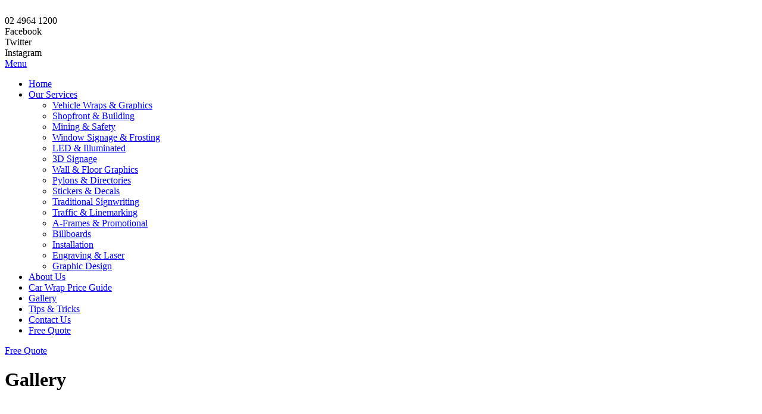

--- FILE ---
content_type: text/html; charset=UTF-8
request_url: https://huntersigns.com.au/gallery/
body_size: 16949
content:
<!DOCTYPE HTML><html class="" lang="en-AU"><head><meta charset="UTF-8">
 <script async src="https://www.googletagmanager.com/gtag/js?id=UA-133185292-1"></script> <script>window.dataLayer = window.dataLayer || [];
  function gtag(){dataLayer.push(arguments);}
  gtag('js', new Date());
 
  gtag('config', 'UA-133185292-1');</script> <meta name='robots' content='index, follow, max-image-preview:large, max-snippet:-1, max-video-preview:-1' /><title>Gallery - Hunter Signs</title><meta name="description" content="Browse Hunter Signs’ gallery of creative, durable, and custom-designed signage. We craft high-quality, standout designs tailored to enhance your business branding." /><link rel="canonical" href="https://huntersigns.com.au/gallery/" /><meta property="og:locale" content="en_US" /><meta property="og:type" content="article" /><meta property="og:title" content="Gallery - Hunter Signs" /><meta property="og:description" content="Browse Hunter Signs’ gallery of creative, durable, and custom-designed signage. We craft high-quality, standout designs tailored to enhance your business branding." /><meta property="og:url" content="https://huntersigns.com.au/gallery/" /><meta property="og:site_name" content="Hunter Signs" /><meta property="article:modified_time" content="2025-11-20T04:57:24+00:00" /><meta name="twitter:card" content="summary_large_image" /><meta name="twitter:label1" content="Est. reading time" /><meta name="twitter:data1" content="1 minute" /> <script type="application/ld+json" class="yoast-schema-graph">{"@context":"https://schema.org","@graph":[{"@type":"WebPage","@id":"https://huntersigns.com.au/gallery/","url":"https://huntersigns.com.au/gallery/","name":"Gallery - Hunter Signs","isPartOf":{"@id":"https://huntersigns.com.au/#website"},"datePublished":"2024-05-09T00:20:50+00:00","dateModified":"2025-11-20T04:57:24+00:00","description":"Browse Hunter Signs’ gallery of creative, durable, and custom-designed signage. We craft high-quality, standout designs tailored to enhance your business branding.","breadcrumb":{"@id":"https://huntersigns.com.au/gallery/#breadcrumb"},"inLanguage":"en-AU","potentialAction":[{"@type":"ReadAction","target":["https://huntersigns.com.au/gallery/"]}]},{"@type":"BreadcrumbList","@id":"https://huntersigns.com.au/gallery/#breadcrumb","itemListElement":[{"@type":"ListItem","position":1,"name":"Home","item":"https://huntersigns.com.au/"},{"@type":"ListItem","position":2,"name":"Gallery"}]},{"@type":"WebSite","@id":"https://huntersigns.com.au/#website","url":"https://huntersigns.com.au/","name":"Hunter Signs","description":"","publisher":{"@id":"https://huntersigns.com.au/#organization"},"potentialAction":[{"@type":"SearchAction","target":{"@type":"EntryPoint","urlTemplate":"https://huntersigns.com.au/?s={search_term_string}"},"query-input":{"@type":"PropertyValueSpecification","valueRequired":true,"valueName":"search_term_string"}}],"inLanguage":"en-AU"},{"@type":"Organization","@id":"https://huntersigns.com.au/#organization","name":"Hunter Signs","url":"https://huntersigns.com.au/","logo":{"@type":"ImageObject","inLanguage":"en-AU","@id":"https://huntersigns.com.au/#/schema/logo/image/","url":"https://huntersigns.com.au/wp-content/uploads/2019/02/hunter_signs_primary_logo_shadow.png","contentUrl":"https://huntersigns.com.au/wp-content/uploads/2019/02/hunter_signs_primary_logo_shadow.png","width":1100,"height":1100,"caption":"Hunter Signs"},"image":{"@id":"https://huntersigns.com.au/#/schema/logo/image/"}}]}</script> <link rel="alternate" title="oEmbed (JSON)" type="application/json+oembed" href="https://huntersigns.com.au/wp-json/oembed/1.0/embed?url=https%3A%2F%2Fhuntersigns.com.au%2Fgallery%2F" /><link rel="alternate" title="oEmbed (XML)" type="text/xml+oembed" href="https://huntersigns.com.au/wp-json/oembed/1.0/embed?url=https%3A%2F%2Fhuntersigns.com.au%2Fgallery%2F&#038;format=xml" /><meta name="viewport" content="width=device-width, initial-scale=1"><meta name="SKYPE_TOOLBAR" content="SKYPE_TOOLBAR_PARSER_COMPATIBLE"><meta name="og:title" content="Gallery"><meta name="og:type" content="website"><meta name="og:url" content="https://huntersigns.com.au/gallery/"><meta name="og:image" content="https://huntersigns.com.au/wp-content/uploads/2024/03/1.-Vehicle-Wraps-Graphics-768x1024.jpg"><link data-optimized="2" rel="stylesheet" href="https://huntersigns.com.au/wp-content/litespeed/css/4c6617cffed3324e3cb8190a75aed071.css?ver=04206" /> <script type="text/javascript" src="https://huntersigns.com.au/lib/js/jquery/jquery.min.js?ver=3.7.1" id="jquery-core-js"></script> <script data-optimized="1" type="text/javascript" src="https://huntersigns.com.au/wp-content/litespeed/js/e6e3f95aebf2fc015657a7aa34c0a44b.js?ver=0a44b" id="packery-js"></script> <script data-optimized="1" type="text/javascript" src="https://huntersigns.com.au/wp-content/litespeed/js/26d9d0a4dc67e41ff3310d40267210f6.js?ver=210f6" id="underscore-js"></script> <script data-optimized="1" type="text/javascript" src="https://huntersigns.com.au/wp-content/litespeed/js/b1a75a4cba12a56de14f82bf452b6335.js?ver=b6335" id="backbone-js"></script> <script data-optimized="1" type="text/javascript" src="https://huntersigns.com.au/wp-content/litespeed/js/51765df01f990be3229acc58a887c007.js?ver=7c007" id="marionette-js"></script> <script data-optimized="1" type="text/javascript" src="https://huntersigns.com.au/wp-content/litespeed/js/0483904a28d0b05dd0748b34d4b1b26e.js?ver=1b26e" id="uberbox-templates-js"></script> <script data-optimized="1" type="text/javascript" src="https://huntersigns.com.au/wp-content/litespeed/js/d9d79861e15a9822de72ee076373af01.js?ver=3af01" id="uberbox-js"></script> <script data-optimized="1" type="text/javascript" src="https://huntersigns.com.au/wp-content/litespeed/js/7b208047d2adc6246b7a5eaefb70db3f.js?ver=0db3f" id="jquery.magnific-popup-js"></script> <script data-optimized="1" type="text/javascript" src="https://huntersigns.com.au/wp-content/litespeed/js/a9f0df5493f1c0eddd93abcfbeefa980.js?ver=fa980" id="uber-grid-js"></script> <script data-optimized="1" type="text/javascript" id="equal-height-columns-js-extra">var equalHeightColumnElements={"element-groups":{"1":{"selector":".hp-services .wpb_text_column","breakpoint":768},"2":{"selector":".child-page-services-tiles-row .vc_col-sm-3 .uvc-heading H2","breakpoint":768}}}</script> <script data-optimized="1" type="text/javascript" src="https://huntersigns.com.au/wp-content/litespeed/js/1566e99825cfafb2c891a57bfa43331c.js?ver=3331c" id="equal-height-columns-js"></script> <script data-optimized="1" type="text/javascript" src="https://huntersigns.com.au/wp-content/litespeed/js/42dc2628781be026a2664505d3bc697c.js?ver=c697c" id="turbosmtp-js"></script> <script data-optimized="1" type="text/javascript" src="https://huntersigns.com.au/wp-content/litespeed/js/e01aceb9cf130951339fa08fe652c44e.js?ver=2c44e" id="jquery-ui-core-js"></script> <script data-optimized="1" type="text/javascript" src="https://huntersigns.com.au/wp-content/litespeed/js/33f2797d1143f6b9f929e3c099d20198.js?ver=20198" id="ultimate-script-js"></script> <link rel="https://api.w.org/" href="https://huntersigns.com.au/wp-json/" /><link rel="alternate" title="JSON" type="application/json" href="https://huntersigns.com.au/wp-json/wp/v2/pages/1351" />
 <script>(function(i,s,o,g,r,a,m){i['GoogleAnalyticsObject']=r;i[r]=i[r]||function(){
			(i[r].q=i[r].q||[]).push(arguments)},i[r].l=1*new Date();a=s.createElement(o),
			m=s.getElementsByTagName(o)[0];a.async=1;a.src=g;m.parentNode.insertBefore(a,m)
			})(window,document,'script','https://www.google-analytics.com/analytics.js','ga');
			ga('create', 'UA-154588271-5', 'auto');
			ga('send', 'pageview');</script> <meta name="DC.title" content="Hunter Signs" /><meta name="geo.region" content="AU-NSW" /><meta name="geo.placename" content="Thornton" /><meta name="geo.position" content="-24.776109;134.755" /><meta name="ICBM" content="-24.776109, 134.755" /> <script type="application/ld+json">{
  "@context": "https://schema.org",
  "@type": "LocalBusiness",
  "name": "<meta name="DC.title" content="Hunter Signs" /> <meta name="geo.region" content="AU-NSW" /> <meta name="geo.placename" content="Thornton" /> <meta name="geo.position" content="-24.776109;134.755" /> <meta name="ICBM" content="-24.776109, 134.755" />",
  "image": "https://huntersigns.com.au/wp-content/uploads/2023/03/Logo-Website-1024x1024.png",
  "@id": "https://huntersigns.com.au/wp-content/uploads/2023/03/Logo-Website-1024x1024.png",
  "url": "https://huntersigns.com.au/",
  "telephone": "02 4964 1200",
  "priceRange": "$",
  "address": {
    "@type": "PostalAddress",
    "streetAddress": "7/13 Hartley Drive Thornton",
    "addressLocality": "NSW",
    "postalCode": "2322",
    "addressCountry": "AU"
  }  
}</script> <script>!function(f,b,e,v,n,t,s){if(f.fbq)return;n=f.fbq=function(){n.callMethod?n.callMethod.apply(n,arguments):n.queue.push(arguments)};if(!f._fbq)f._fbq=n;n.push=n;n.loaded=!0;n.version='2.0';n.queue=[];t=b.createElement(e);t.async=!0;t.src=v;s=b.getElementsByTagName(e)[0];s.parentNode.insertBefore(t,s)}(window,document,'script','https://connect.facebook.net/en_US/fbevents.js');fbq('init','1323298855777389');fbq('track','PageView')</script> <noscript><img height="1" width="1" style="display:none"
src="https://www.facebook.com/tr?id=1323298855777389&ev=PageView&noscript=1"
/></noscript>
 <script>(function(h,o,t,j,a,r){h.hj=h.hj||function(){(h.hj.q=h.hj.q||[]).push(arguments)};h._hjSettings={hjid:5123503,hjsv:5};a=o.getElementsByTagName('head')[0];r=o.createElement('script');r.async=1;r.src=t+h._hjSettings.hjid+j+h._hjSettings.hjsv;a.appendChild(r)})(window,document,'//static.hotjar.com/c/hotjar-','.js?sv=')</script> <script data-optimized="1" type="text/javascript">if(!/Android|webOS|iPhone|iPad|iPod|BlackBerry|IEMobile|Opera Mini/i.test(navigator.userAgent)){var root=document.getElementsByTagName('html')[0]
root.className+=" no-touch"}</script> <meta name="generator" content="Powered by WPBakery Page Builder - drag and drop page builder for WordPress."/>
<!--[if lte IE 9]><link rel="stylesheet" type="text/css" href="https://huntersigns.com.au/exts/js_composer/assets/css/vc_lte_ie9.min.css" media="screen"><![endif]--><link rel="icon" href="https://huntersigns.com.au/wp-content/uploads/2023/03/cropped-Logo-Website-32x32.png" sizes="32x32" /><link rel="icon" href="https://huntersigns.com.au/wp-content/uploads/2023/03/cropped-Logo-Website-192x192.png" sizes="192x192" /><link rel="apple-touch-icon" href="https://huntersigns.com.au/wp-content/uploads/2023/03/cropped-Logo-Website-180x180.png" /><meta name="msapplication-TileImage" content="https://huntersigns.com.au/wp-content/uploads/2023/03/cropped-Logo-Website-270x270.png" />
<noscript><style type="text/css">.wpb_animate_when_almost_visible { opacity: 1; }</style></noscript></head><body class="wp-singular page-template-default page page-id-1351 wp-theme-Zephyr wp-child-theme-Zephyr-child l-body Zephyr_4.9 header_hor header_inpos_top btn_hov_ state_default wpb-js-composer js-comp-ver-5.4.5 vc_responsive" itemscope itemtype="https://schema.org/WebPage"><div class="l-canvas sidebar_none type_wide"><header class="l-header pos_fixed bg_solid shadow_thin" itemscope itemtype="https://schema.org/WPHeader"><div class="l-subheader at_middle"><div class="l-subheader-h"><div class="l-subheader-cell at_left"><div class="w-img ush_image_1"><a class="w-img-h" href="https://huntersigns.com.au/"><img data-lazyloaded="1" src="[data-uri]" class="for_default" data-src="https://huntersigns.com.au/wp-content/uploads/2023/03/Logo-Website-1024x1024.png" width="1024" height="1024" alt="" /><noscript><img class="for_default" src="https://huntersigns.com.au/wp-content/uploads/2023/03/Logo-Website-1024x1024.png" width="1024" height="1024" alt="" /></noscript></a></div></div><div class="l-subheader-cell at_center"></div><div class="l-subheader-cell at_right"><div class="w-text hidden_for_tablets hidden_for_mobiles ush_text_2 font_regular"><div class="w-text-h"><i class="fa fa-phone"></i><span class="w-text-value">02 4964 1200</span></div></div><div class="w-socials color_text hover_default hidden_for_tablets hidden_for_mobiles ush_socials_1"><div class="w-socials-list"><div class="w-socials-item facebook">
<a class="w-socials-item-link" target="_blank" href="https://www.facebook.com/huntersignsnewcastle/" aria-label="Facebook">
<span class="w-socials-item-link-hover"></span>
</a><div class="w-socials-item-popup">
<span>Facebook</span></div></div><div class="w-socials-item twitter">
<a class="w-socials-item-link" target="_blank" href="https://twitter.com/hunter_signs" aria-label="Twitter">
<span class="w-socials-item-link-hover"></span>
</a><div class="w-socials-item-popup">
<span>Twitter</span></div></div><div class="w-socials-item instagram">
<a class="w-socials-item-link" target="_blank" href="https://www.instagram.com/huntersigns/" aria-label="Instagram">
<span class="w-socials-item-link-hover"></span>
</a><div class="w-socials-item-popup">
<span>Instagram</span></div></div></div></div></div></div></div><div class="l-subheader at_bottom"><div class="l-subheader-h"><div class="l-subheader-cell at_left"><nav class="w-nav type_desktop dropdown_height ush_menu_1" itemscope itemtype="https://schema.org/SiteNavigationElement"><a class="w-nav-control" href="javascript:void(0);" aria-label="Menu"><div class="w-nav-icon"><i></i></div><span>Menu</span></a><ul class="w-nav-list level_1 hide_for_mobiles"><li id="menu-item-18" class="menu-item menu-item-type-post_type menu-item-object-page menu-item-home w-nav-item level_1 menu-item-18"><a class="w-nav-anchor level_1"  href="https://huntersigns.com.au/"><span class="w-nav-title">Home</span><span class="w-nav-arrow"></span></a></li><li id="menu-item-840" class="menu-item menu-item-type-post_type menu-item-object-page menu-item-has-children w-nav-item level_1 menu-item-840"><a class="w-nav-anchor level_1"  href="https://huntersigns.com.au/our-services/"><span class="w-nav-title">Our Services</span><span class="w-nav-arrow"></span></a><ul class="w-nav-list level_2"><li id="menu-item-228" class="menu-item menu-item-type-post_type menu-item-object-page w-nav-item level_2 menu-item-228"><a class="w-nav-anchor level_2"  href="https://huntersigns.com.au/our-services/vehicle-wraps-graphics/"><span class="w-nav-title">Vehicle Wraps &#038; Graphics</span><span class="w-nav-arrow"></span></a></li><li id="menu-item-227" class="menu-item menu-item-type-post_type menu-item-object-page w-nav-item level_2 menu-item-227"><a class="w-nav-anchor level_2"  href="https://huntersigns.com.au/our-services/shopfront-building/"><span class="w-nav-title">Shopfront &#038; Building</span><span class="w-nav-arrow"></span></a></li><li id="menu-item-229" class="menu-item menu-item-type-post_type menu-item-object-page w-nav-item level_2 menu-item-229"><a class="w-nav-anchor level_2"  href="https://huntersigns.com.au/our-services/mining-safety/"><span class="w-nav-title">Mining &#038; Safety</span><span class="w-nav-arrow"></span></a></li><li id="menu-item-856" class="menu-item menu-item-type-post_type menu-item-object-page w-nav-item level_2 menu-item-856"><a class="w-nav-anchor level_2"  href="https://huntersigns.com.au/our-services/window-signage-frosting/"><span class="w-nav-title">Window Signage &#038; Frosting</span><span class="w-nav-arrow"></span></a></li><li id="menu-item-855" class="menu-item menu-item-type-post_type menu-item-object-page w-nav-item level_2 menu-item-855"><a class="w-nav-anchor level_2"  href="https://huntersigns.com.au/our-services/led-illuminated/"><span class="w-nav-title">LED &#038; Illuminated</span><span class="w-nav-arrow"></span></a></li><li id="menu-item-854" class="menu-item menu-item-type-post_type menu-item-object-page w-nav-item level_2 menu-item-854"><a class="w-nav-anchor level_2"  href="https://huntersigns.com.au/our-services/3d-signage/"><span class="w-nav-title">3D Signage</span><span class="w-nav-arrow"></span></a></li><li id="menu-item-880" class="menu-item menu-item-type-post_type menu-item-object-page w-nav-item level_2 menu-item-880"><a class="w-nav-anchor level_2"  href="https://huntersigns.com.au/our-services/wall-floor-graphics/"><span class="w-nav-title">Wall &#038; Floor Graphics</span><span class="w-nav-arrow"></span></a></li><li id="menu-item-876" class="menu-item menu-item-type-post_type menu-item-object-page w-nav-item level_2 menu-item-876"><a class="w-nav-anchor level_2"  href="https://huntersigns.com.au/our-services/pylons-directories/"><span class="w-nav-title">Pylons &#038; Directories</span><span class="w-nav-arrow"></span></a></li><li id="menu-item-877" class="menu-item menu-item-type-post_type menu-item-object-page w-nav-item level_2 menu-item-877"><a class="w-nav-anchor level_2"  href="https://huntersigns.com.au/our-services/stickers-decals/"><span class="w-nav-title">Stickers &#038; Decals</span><span class="w-nav-arrow"></span></a></li><li id="menu-item-878" class="menu-item menu-item-type-post_type menu-item-object-page w-nav-item level_2 menu-item-878"><a class="w-nav-anchor level_2"  href="https://huntersigns.com.au/our-services/traditional-signwriting/"><span class="w-nav-title">Traditional Signwriting</span><span class="w-nav-arrow"></span></a></li><li id="menu-item-879" class="menu-item menu-item-type-post_type menu-item-object-page w-nav-item level_2 menu-item-879"><a class="w-nav-anchor level_2"  href="https://huntersigns.com.au/our-services/traffic-linemarking/"><span class="w-nav-title">Traffic &#038; Linemarking</span><span class="w-nav-arrow"></span></a></li><li id="menu-item-873" class="menu-item menu-item-type-post_type menu-item-object-page w-nav-item level_2 menu-item-873"><a class="w-nav-anchor level_2"  href="https://huntersigns.com.au/our-services/a-frames-promotional/"><span class="w-nav-title">A-Frames &#038; Promotional</span><span class="w-nav-arrow"></span></a></li><li id="menu-item-874" class="menu-item menu-item-type-post_type menu-item-object-page w-nav-item level_2 menu-item-874"><a class="w-nav-anchor level_2"  href="https://huntersigns.com.au/our-services/billboards/"><span class="w-nav-title">Billboards</span><span class="w-nav-arrow"></span></a></li><li id="menu-item-226" class="menu-item menu-item-type-post_type menu-item-object-page w-nav-item level_2 menu-item-226"><a class="w-nav-anchor level_2"  href="https://huntersigns.com.au/our-services/installation/"><span class="w-nav-title">Installation</span><span class="w-nav-arrow"></span></a></li><li id="menu-item-875" class="menu-item menu-item-type-post_type menu-item-object-page w-nav-item level_2 menu-item-875"><a class="w-nav-anchor level_2"  href="https://huntersigns.com.au/our-services/engraving-laser/"><span class="w-nav-title">Engraving &#038; Laser</span><span class="w-nav-arrow"></span></a></li><li id="menu-item-230" class="menu-item menu-item-type-post_type menu-item-object-page w-nav-item level_2 menu-item-230"><a class="w-nav-anchor level_2"  href="https://huntersigns.com.au/our-services/graphic-design/"><span class="w-nav-title">Graphic Design</span><span class="w-nav-arrow"></span></a></li></ul></li><li id="menu-item-370" class="menu-item menu-item-type-post_type menu-item-object-page w-nav-item level_1 menu-item-370"><a class="w-nav-anchor level_1"  href="https://huntersigns.com.au/about-us/"><span class="w-nav-title">About Us</span><span class="w-nav-arrow"></span></a></li><li id="menu-item-1118" class="menu-item menu-item-type-post_type menu-item-object-page w-nav-item level_1 menu-item-1118"><a class="w-nav-anchor level_1"  href="https://huntersigns.com.au/car-wrap-price-guide/"><span class="w-nav-title">Car Wrap Price Guide</span><span class="w-nav-arrow"></span></a></li><li id="menu-item-1354" class="menu-item menu-item-type-post_type menu-item-object-page current-menu-item page_item page-item-1351 current_page_item w-nav-item level_1 menu-item-1354"><a class="w-nav-anchor level_1"  href="https://huntersigns.com.au/gallery/"><span class="w-nav-title">Gallery</span><span class="w-nav-arrow"></span></a></li><li id="menu-item-1450" class="menu-item menu-item-type-post_type menu-item-object-page w-nav-item level_1 menu-item-1450"><a class="w-nav-anchor level_1"  href="https://huntersigns.com.au/tips-tricks/"><span class="w-nav-title">Tips &#038; Tricks</span><span class="w-nav-arrow"></span></a></li><li id="menu-item-252" class="menu-item menu-item-type-post_type menu-item-object-page w-nav-item level_1 menu-item-252"><a class="w-nav-anchor level_1"  href="https://huntersigns.com.au/contact-us/"><span class="w-nav-title">Contact Us</span><span class="w-nav-arrow"></span></a></li><li id="menu-item-231" class="highlighted-item menu-item menu-item-type-post_type menu-item-object-page w-nav-item level_1 menu-item-231"><a class="w-nav-anchor level_1"  href="https://huntersigns.com.au/free-quote/"><span class="w-nav-title">Free Quote</span><span class="w-nav-arrow"></span></a></li></ul><div class="w-nav-options hidden" onclick='return {&quot;mobileWidth&quot;:900,&quot;mobileBehavior&quot;:1}'></div></nav></div><div class="l-subheader-cell at_center"></div><div class="l-subheader-cell at_right"></div></div></div><div class="l-subheader for_hidden hidden"></div><a href="https://huntersigns.com.au/free-quote/" class="mobile-free-quote">Free Quote</a></header><div class="l-titlebar size_medium color_alternate"><div class="l-titlebar-h"><div class="l-titlebar-content"><h1 itemprop="headline">Gallery</h1></div></div></div><div class="l-main"><div class="l-main-h i-cf"><main class="l-content" itemprop="mainContentOfPage"><section class="l-section wpb_row height_small child-page-services-tiles-row"><div class="l-section-h i-cf"><div class="g-cols vc_row type_default valign_top"><div class="vc_col-sm-12 wpb_column vc_column_container"><div class="vc_column-inner"><div class="wpb_wrapper"><div class="g-cols wpb_row type_default valign_top vc_inner hp-services  vc_custom_1710727793493"><div class="vc_col-sm-3 wpb_column vc_column_container"><div class="vc_column-inner"><div class="wpb_wrapper"><div class="w-image"><div class="w-image-h"><a href="https://huntersigns.com.au/our-services/vehicle-wraps-graphics/" title="Vehicle Wraps &amp; Graphics" target="" rel=""><img data-lazyloaded="1" src="[data-uri]" decoding="async" width="768" height="1024" data-src="https://huntersigns.com.au/wp-content/uploads/2024/03/1.-Vehicle-Wraps-Graphics-768x1024.jpg" class="attachment-large size-large" alt="" data-srcset="https://huntersigns.com.au/wp-content/uploads/2024/03/1.-Vehicle-Wraps-Graphics-768x1024.jpg 768w, https://huntersigns.com.au/wp-content/uploads/2024/03/1.-Vehicle-Wraps-Graphics-225x300.jpg 225w, https://huntersigns.com.au/wp-content/uploads/2024/03/1.-Vehicle-Wraps-Graphics.jpg 1033w" data-sizes="(max-width: 768px) 100vw, 768px" /><noscript><img decoding="async" width="768" height="1024" src="https://huntersigns.com.au/wp-content/uploads/2024/03/1.-Vehicle-Wraps-Graphics-768x1024.jpg" class="attachment-large size-large" alt="" srcset="https://huntersigns.com.au/wp-content/uploads/2024/03/1.-Vehicle-Wraps-Graphics-768x1024.jpg 768w, https://huntersigns.com.au/wp-content/uploads/2024/03/1.-Vehicle-Wraps-Graphics-225x300.jpg 225w, https://huntersigns.com.au/wp-content/uploads/2024/03/1.-Vehicle-Wraps-Graphics.jpg 1033w" sizes="(max-width: 768px) 100vw, 768px" /></noscript></a></div></div><div id="ultimate-heading-6950697adb904394b" class="uvc-heading ult-adjust-bottom-margin ultimate-heading-6950697adb904394b uvc-2993 blue-bg" data-hspacer="no_spacer"  data-halign="left" style="text-align:left"><div class="uvc-heading-spacer no_spacer" style="top"></div><div class="uvc-main-heading ult-responsive"  data-ultimate-target='.uvc-heading.ultimate-heading-6950697adb904394b h2'  data-responsive-json-new='{"font-size":"","line-height":""}' ><h2 style="font-weight:bold;">Vehicle Wraps &amp; Graphics</h2></div></div></div></div></div><div class="vc_col-sm-3 wpb_column vc_column_container"><div class="vc_column-inner"><div class="wpb_wrapper"><div class="w-image"><div class="w-image-h"><a href="https://huntersigns.com.au/our-services/shopfront-building/" title="Shopfront &amp; Building" target="" rel=""><img data-lazyloaded="1" src="[data-uri]" decoding="async" width="768" height="1024" data-src="https://huntersigns.com.au/wp-content/uploads/2024/03/2.-Shopfront-Building-768x1024.jpg" class="attachment-large size-large" alt="" data-srcset="https://huntersigns.com.au/wp-content/uploads/2024/03/2.-Shopfront-Building-768x1024.jpg 768w, https://huntersigns.com.au/wp-content/uploads/2024/03/2.-Shopfront-Building-225x300.jpg 225w, https://huntersigns.com.au/wp-content/uploads/2024/03/2.-Shopfront-Building-1152x1536.jpg 1152w, https://huntersigns.com.au/wp-content/uploads/2024/03/2.-Shopfront-Building.jpg 1200w" data-sizes="(max-width: 768px) 100vw, 768px" /><noscript><img decoding="async" width="768" height="1024" src="https://huntersigns.com.au/wp-content/uploads/2024/03/2.-Shopfront-Building-768x1024.jpg" class="attachment-large size-large" alt="" srcset="https://huntersigns.com.au/wp-content/uploads/2024/03/2.-Shopfront-Building-768x1024.jpg 768w, https://huntersigns.com.au/wp-content/uploads/2024/03/2.-Shopfront-Building-225x300.jpg 225w, https://huntersigns.com.au/wp-content/uploads/2024/03/2.-Shopfront-Building-1152x1536.jpg 1152w, https://huntersigns.com.au/wp-content/uploads/2024/03/2.-Shopfront-Building.jpg 1200w" sizes="(max-width: 768px) 100vw, 768px" /></noscript></a></div></div><div id="ultimate-heading-3149697adb9043cb2" class="uvc-heading ult-adjust-bottom-margin ultimate-heading-3149697adb9043cb2 uvc-5112 blue-bg" data-hspacer="no_spacer"  data-halign="left" style="text-align:left"><div class="uvc-heading-spacer no_spacer" style="top"></div><div class="uvc-main-heading ult-responsive"  data-ultimate-target='.uvc-heading.ultimate-heading-3149697adb9043cb2 h2'  data-responsive-json-new='{"font-size":"","line-height":""}' ><h2 style="font-weight:bold;">Shopfront &amp; Building</h2></div></div></div></div></div><div class="vc_col-sm-3 wpb_column vc_column_container"><div class="vc_column-inner"><div class="wpb_wrapper"><div class="w-image"><div class="w-image-h"><a href="https://huntersigns.com.au/our-services/mining-safety/" title="Mining &amp; Safety" target="" rel=""><img data-lazyloaded="1" src="[data-uri]" decoding="async" width="1080" height="1440" data-src="https://huntersigns.com.au/wp-content/uploads/2024/03/3.-Mining-Safety.jpg" class="attachment-full size-full" alt="" data-srcset="https://huntersigns.com.au/wp-content/uploads/2024/03/3.-Mining-Safety.jpg 1080w, https://huntersigns.com.au/wp-content/uploads/2024/03/3.-Mining-Safety-225x300.jpg 225w, https://huntersigns.com.au/wp-content/uploads/2024/03/3.-Mining-Safety-768x1024.jpg 768w" data-sizes="(max-width: 1080px) 100vw, 1080px" /><noscript><img decoding="async" width="1080" height="1440" src="https://huntersigns.com.au/wp-content/uploads/2024/03/3.-Mining-Safety.jpg" class="attachment-full size-full" alt="" srcset="https://huntersigns.com.au/wp-content/uploads/2024/03/3.-Mining-Safety.jpg 1080w, https://huntersigns.com.au/wp-content/uploads/2024/03/3.-Mining-Safety-225x300.jpg 225w, https://huntersigns.com.au/wp-content/uploads/2024/03/3.-Mining-Safety-768x1024.jpg 768w" sizes="(max-width: 1080px) 100vw, 1080px" /></noscript></a></div></div><div id="ultimate-heading-4545697adb9043fce" class="uvc-heading ult-adjust-bottom-margin ultimate-heading-4545697adb9043fce uvc-4492 blue-bg" data-hspacer="no_spacer"  data-halign="left" style="text-align:left"><div class="uvc-heading-spacer no_spacer" style="top"></div><div class="uvc-main-heading ult-responsive"  data-ultimate-target='.uvc-heading.ultimate-heading-4545697adb9043fce h2'  data-responsive-json-new='{"font-size":"","line-height":""}' ><h2 style="font-weight:bold;">Mining &amp; Safety</h2></div></div></div></div></div><div class="vc_col-sm-3 wpb_column vc_column_container"><div class="vc_column-inner"><div class="wpb_wrapper"><div class="w-image"><div class="w-image-h"><a href="https://huntersigns.com.au/our-services/window-signage-frosting/" title="Window Signage &amp; Frosting" target="" rel=""><img data-lazyloaded="1" src="[data-uri]" decoding="async" width="810" height="1080" data-src="https://huntersigns.com.au/wp-content/uploads/2024/03/4.-Window-Signage-Frosting.jpg" class="attachment-full size-full" alt="" data-srcset="https://huntersigns.com.au/wp-content/uploads/2024/03/4.-Window-Signage-Frosting.jpg 810w, https://huntersigns.com.au/wp-content/uploads/2024/03/4.-Window-Signage-Frosting-225x300.jpg 225w, https://huntersigns.com.au/wp-content/uploads/2024/03/4.-Window-Signage-Frosting-768x1024.jpg 768w" data-sizes="(max-width: 810px) 100vw, 810px" /><noscript><img decoding="async" width="810" height="1080" src="https://huntersigns.com.au/wp-content/uploads/2024/03/4.-Window-Signage-Frosting.jpg" class="attachment-full size-full" alt="" srcset="https://huntersigns.com.au/wp-content/uploads/2024/03/4.-Window-Signage-Frosting.jpg 810w, https://huntersigns.com.au/wp-content/uploads/2024/03/4.-Window-Signage-Frosting-225x300.jpg 225w, https://huntersigns.com.au/wp-content/uploads/2024/03/4.-Window-Signage-Frosting-768x1024.jpg 768w" sizes="(max-width: 810px) 100vw, 810px" /></noscript></a></div></div><div id="ultimate-heading-4445697adb90441c7" class="uvc-heading ult-adjust-bottom-margin ultimate-heading-4445697adb90441c7 uvc-3125 blue-bg" data-hspacer="no_spacer"  data-halign="left" style="text-align:left"><div class="uvc-heading-spacer no_spacer" style="top"></div><div class="uvc-main-heading ult-responsive"  data-ultimate-target='.uvc-heading.ultimate-heading-4445697adb90441c7 h2'  data-responsive-json-new='{"font-size":"","line-height":""}' ><h2 style="font-weight:bold;">Window Signage &amp; Frosting</h2></div></div></div></div></div></div><div class="g-cols wpb_row type_default valign_top vc_inner hp-services  vc_custom_1710727793493"><div class="vc_col-sm-3 wpb_column vc_column_container"><div class="vc_column-inner"><div class="wpb_wrapper"><div class="w-image"><div class="w-image-h"><a href="https://huntersigns.com.au/our-services/led-illuminated/" title="LED &amp; Illuminated" target="" rel=""><img data-lazyloaded="1" src="[data-uri]" decoding="async" width="518" height="690" data-src="https://huntersigns.com.au/wp-content/uploads/2024/03/5.-LED-Illuminated.jpg" class="attachment-large size-large" alt="" data-srcset="https://huntersigns.com.au/wp-content/uploads/2024/03/5.-LED-Illuminated.jpg 518w, https://huntersigns.com.au/wp-content/uploads/2024/03/5.-LED-Illuminated-225x300.jpg 225w" data-sizes="(max-width: 518px) 100vw, 518px" /><noscript><img decoding="async" width="518" height="690" src="https://huntersigns.com.au/wp-content/uploads/2024/03/5.-LED-Illuminated.jpg" class="attachment-large size-large" alt="" srcset="https://huntersigns.com.au/wp-content/uploads/2024/03/5.-LED-Illuminated.jpg 518w, https://huntersigns.com.au/wp-content/uploads/2024/03/5.-LED-Illuminated-225x300.jpg 225w" sizes="(max-width: 518px) 100vw, 518px" /></noscript></a></div></div><div id="ultimate-heading-8174697adb904447e" class="uvc-heading ult-adjust-bottom-margin ultimate-heading-8174697adb904447e uvc-8197 blue-bg" data-hspacer="no_spacer"  data-halign="left" style="text-align:left"><div class="uvc-heading-spacer no_spacer" style="top"></div><div class="uvc-main-heading ult-responsive"  data-ultimate-target='.uvc-heading.ultimate-heading-8174697adb904447e h2'  data-responsive-json-new='{"font-size":"","line-height":""}' ><h2 style="font-weight:bold;">LED &amp; Illuminated</h2></div></div></div></div></div><div class="vc_col-sm-3 wpb_column vc_column_container"><div class="vc_column-inner"><div class="wpb_wrapper"><div class="w-image"><div class="w-image-h"><a href="https://huntersigns.com.au/our-services/3d-signage/" title="3D Signage" target="" rel=""><img data-lazyloaded="1" src="[data-uri]" decoding="async" width="768" height="1024" data-src="https://huntersigns.com.au/wp-content/uploads/2024/03/6.-3D-Signage-768x1024.jpg" class="attachment-large size-large" alt="" data-srcset="https://huntersigns.com.au/wp-content/uploads/2024/03/6.-3D-Signage-768x1024.jpg 768w, https://huntersigns.com.au/wp-content/uploads/2024/03/6.-3D-Signage-225x300.jpg 225w, https://huntersigns.com.au/wp-content/uploads/2024/03/6.-3D-Signage-1152x1536.jpg 1152w, https://huntersigns.com.au/wp-content/uploads/2024/03/6.-3D-Signage.jpg 1200w" data-sizes="(max-width: 768px) 100vw, 768px" /><noscript><img decoding="async" width="768" height="1024" src="https://huntersigns.com.au/wp-content/uploads/2024/03/6.-3D-Signage-768x1024.jpg" class="attachment-large size-large" alt="" srcset="https://huntersigns.com.au/wp-content/uploads/2024/03/6.-3D-Signage-768x1024.jpg 768w, https://huntersigns.com.au/wp-content/uploads/2024/03/6.-3D-Signage-225x300.jpg 225w, https://huntersigns.com.au/wp-content/uploads/2024/03/6.-3D-Signage-1152x1536.jpg 1152w, https://huntersigns.com.au/wp-content/uploads/2024/03/6.-3D-Signage.jpg 1200w" sizes="(max-width: 768px) 100vw, 768px" /></noscript></a></div></div><div id="ultimate-heading-3617697adb904475f" class="uvc-heading ult-adjust-bottom-margin ultimate-heading-3617697adb904475f uvc-5166 blue-bg" data-hspacer="no_spacer"  data-halign="left" style="text-align:left"><div class="uvc-heading-spacer no_spacer" style="top"></div><div class="uvc-main-heading ult-responsive"  data-ultimate-target='.uvc-heading.ultimate-heading-3617697adb904475f h2'  data-responsive-json-new='{"font-size":"","line-height":""}' ><h2 style="font-weight:bold;">3D Signage</h2></div></div></div></div></div><div class="vc_col-sm-3 wpb_column vc_column_container"><div class="vc_column-inner"><div class="wpb_wrapper"><div class="w-image"><div class="w-image-h"><a href="https://huntersigns.com.au/our-services/wall-floor-graphics/" title="Wall &amp; Floor Graphics" target="" rel=""><img data-lazyloaded="1" src="[data-uri]" decoding="async" width="1134" height="1512" data-src="https://huntersigns.com.au/wp-content/uploads/2024/03/7.-Wall-Floor-Graphics.jpg" class="attachment-full size-full" alt="" data-srcset="https://huntersigns.com.au/wp-content/uploads/2024/03/7.-Wall-Floor-Graphics.jpg 1134w, https://huntersigns.com.au/wp-content/uploads/2024/03/7.-Wall-Floor-Graphics-225x300.jpg 225w, https://huntersigns.com.au/wp-content/uploads/2024/03/7.-Wall-Floor-Graphics-768x1024.jpg 768w" data-sizes="(max-width: 1134px) 100vw, 1134px" /><noscript><img decoding="async" width="1134" height="1512" src="https://huntersigns.com.au/wp-content/uploads/2024/03/7.-Wall-Floor-Graphics.jpg" class="attachment-full size-full" alt="" srcset="https://huntersigns.com.au/wp-content/uploads/2024/03/7.-Wall-Floor-Graphics.jpg 1134w, https://huntersigns.com.au/wp-content/uploads/2024/03/7.-Wall-Floor-Graphics-225x300.jpg 225w, https://huntersigns.com.au/wp-content/uploads/2024/03/7.-Wall-Floor-Graphics-768x1024.jpg 768w" sizes="(max-width: 1134px) 100vw, 1134px" /></noscript></a></div></div><div id="ultimate-heading-3283697adb904493f" class="uvc-heading ult-adjust-bottom-margin ultimate-heading-3283697adb904493f uvc-312 blue-bg" data-hspacer="no_spacer"  data-halign="left" style="text-align:left"><div class="uvc-heading-spacer no_spacer" style="top"></div><div class="uvc-main-heading ult-responsive"  data-ultimate-target='.uvc-heading.ultimate-heading-3283697adb904493f h2'  data-responsive-json-new='{"font-size":"","line-height":""}' ><h2 style="font-weight:bold;">Wall &amp; Floor Graphics</h2></div></div></div></div></div><div class="vc_col-sm-3 wpb_column vc_column_container"><div class="vc_column-inner"><div class="wpb_wrapper"><div class="w-image"><div class="w-image-h"><a href="https://huntersigns.com.au/our-services/pylons-directories/" title="Pylons &amp; Directories" target="" rel=""><img data-lazyloaded="1" src="[data-uri]" decoding="async" width="811" height="1081" data-src="https://huntersigns.com.au/wp-content/uploads/2024/03/8.-Pylons-Directories.jpg" class="attachment-full size-full" alt="" data-srcset="https://huntersigns.com.au/wp-content/uploads/2024/03/8.-Pylons-Directories.jpg 811w, https://huntersigns.com.au/wp-content/uploads/2024/03/8.-Pylons-Directories-225x300.jpg 225w, https://huntersigns.com.au/wp-content/uploads/2024/03/8.-Pylons-Directories-768x1024.jpg 768w" data-sizes="(max-width: 811px) 100vw, 811px" /><noscript><img decoding="async" width="811" height="1081" src="https://huntersigns.com.au/wp-content/uploads/2024/03/8.-Pylons-Directories.jpg" class="attachment-full size-full" alt="" srcset="https://huntersigns.com.au/wp-content/uploads/2024/03/8.-Pylons-Directories.jpg 811w, https://huntersigns.com.au/wp-content/uploads/2024/03/8.-Pylons-Directories-225x300.jpg 225w, https://huntersigns.com.au/wp-content/uploads/2024/03/8.-Pylons-Directories-768x1024.jpg 768w" sizes="(max-width: 811px) 100vw, 811px" /></noscript></a></div></div><div id="ultimate-heading-7368697adb9044b52" class="uvc-heading ult-adjust-bottom-margin ultimate-heading-7368697adb9044b52 uvc-7834 blue-bg" data-hspacer="no_spacer"  data-halign="left" style="text-align:left"><div class="uvc-heading-spacer no_spacer" style="top"></div><div class="uvc-main-heading ult-responsive"  data-ultimate-target='.uvc-heading.ultimate-heading-7368697adb9044b52 h2'  data-responsive-json-new='{"font-size":"","line-height":""}' ><h2 style="font-weight:bold;">Pylons &amp; Directories</h2></div></div></div></div></div></div><div class="g-cols wpb_row type_default valign_top vc_inner hp-services  vc_custom_1710727793493"><div class="vc_col-sm-3 wpb_column vc_column_container"><div class="vc_column-inner"><div class="wpb_wrapper"><div class="w-image"><div class="w-image-h"><a href="https://huntersigns.com.au/our-services/stickers-decals/" title="Stickers &amp; Decals" target="" rel=""><img data-lazyloaded="1" src="[data-uri]" decoding="async" width="768" height="1024" data-src="https://huntersigns.com.au/wp-content/uploads/2024/03/9.-Stickers-Decals-768x1024.jpg" class="attachment-large size-large" alt="" data-srcset="https://huntersigns.com.au/wp-content/uploads/2024/03/9.-Stickers-Decals-768x1024.jpg 768w, https://huntersigns.com.au/wp-content/uploads/2024/03/9.-Stickers-Decals-225x300.jpg 225w, https://huntersigns.com.au/wp-content/uploads/2024/03/9.-Stickers-Decals-1152x1536.jpg 1152w, https://huntersigns.com.au/wp-content/uploads/2024/03/9.-Stickers-Decals.jpg 1200w" data-sizes="(max-width: 768px) 100vw, 768px" /><noscript><img decoding="async" width="768" height="1024" src="https://huntersigns.com.au/wp-content/uploads/2024/03/9.-Stickers-Decals-768x1024.jpg" class="attachment-large size-large" alt="" srcset="https://huntersigns.com.au/wp-content/uploads/2024/03/9.-Stickers-Decals-768x1024.jpg 768w, https://huntersigns.com.au/wp-content/uploads/2024/03/9.-Stickers-Decals-225x300.jpg 225w, https://huntersigns.com.au/wp-content/uploads/2024/03/9.-Stickers-Decals-1152x1536.jpg 1152w, https://huntersigns.com.au/wp-content/uploads/2024/03/9.-Stickers-Decals.jpg 1200w" sizes="(max-width: 768px) 100vw, 768px" /></noscript></a></div></div><div id="ultimate-heading-522697adb9044e7b" class="uvc-heading ult-adjust-bottom-margin ultimate-heading-522697adb9044e7b uvc-2402 blue-bg" data-hspacer="no_spacer"  data-halign="left" style="text-align:left"><div class="uvc-heading-spacer no_spacer" style="top"></div><div class="uvc-main-heading ult-responsive"  data-ultimate-target='.uvc-heading.ultimate-heading-522697adb9044e7b h2'  data-responsive-json-new='{"font-size":"","line-height":""}' ><h2 style="font-weight:bold;">Stickers &amp; Decals</h2></div></div></div></div></div><div class="vc_col-sm-3 wpb_column vc_column_container"><div class="vc_column-inner"><div class="wpb_wrapper"><div class="w-image"><div class="w-image-h"><a href="https://huntersigns.com.au/our-services/traditional-signwriting/" title="Traditional Signwriting" target="" rel=""><img data-lazyloaded="1" src="[data-uri]" decoding="async" width="768" height="1024" data-src="https://huntersigns.com.au/wp-content/uploads/2024/03/10.-Traditional-Signwriting-768x1024.jpg" class="attachment-large size-large" alt="" data-srcset="https://huntersigns.com.au/wp-content/uploads/2024/03/10.-Traditional-Signwriting-768x1024.jpg 768w, https://huntersigns.com.au/wp-content/uploads/2024/03/10.-Traditional-Signwriting-225x300.jpg 225w, https://huntersigns.com.au/wp-content/uploads/2024/03/10.-Traditional-Signwriting-1152x1536.jpg 1152w, https://huntersigns.com.au/wp-content/uploads/2024/03/10.-Traditional-Signwriting.jpg 1200w" data-sizes="(max-width: 768px) 100vw, 768px" /><noscript><img decoding="async" width="768" height="1024" src="https://huntersigns.com.au/wp-content/uploads/2024/03/10.-Traditional-Signwriting-768x1024.jpg" class="attachment-large size-large" alt="" srcset="https://huntersigns.com.au/wp-content/uploads/2024/03/10.-Traditional-Signwriting-768x1024.jpg 768w, https://huntersigns.com.au/wp-content/uploads/2024/03/10.-Traditional-Signwriting-225x300.jpg 225w, https://huntersigns.com.au/wp-content/uploads/2024/03/10.-Traditional-Signwriting-1152x1536.jpg 1152w, https://huntersigns.com.au/wp-content/uploads/2024/03/10.-Traditional-Signwriting.jpg 1200w" sizes="(max-width: 768px) 100vw, 768px" /></noscript></a></div></div><div id="ultimate-heading-5889697adb9045115" class="uvc-heading ult-adjust-bottom-margin ultimate-heading-5889697adb9045115 uvc-2528 blue-bg" data-hspacer="no_spacer"  data-halign="left" style="text-align:left"><div class="uvc-heading-spacer no_spacer" style="top"></div><div class="uvc-main-heading ult-responsive"  data-ultimate-target='.uvc-heading.ultimate-heading-5889697adb9045115 h2'  data-responsive-json-new='{"font-size":"","line-height":""}' ><h2 style="font-weight:bold;">Traditional Signwriting</h2></div></div></div></div></div><div class="vc_col-sm-3 wpb_column vc_column_container"><div class="vc_column-inner"><div class="wpb_wrapper"><div class="w-image"><div class="w-image-h"><a href="https://huntersigns.com.au/our-services/traffic-linemarking/" title="Traffic &amp; Linemarking" target="" rel=""><img data-lazyloaded="1" src="[data-uri]" decoding="async" width="1200" height="1600" data-src="https://huntersigns.com.au/wp-content/uploads/2024/03/11.-Traffic-Linemarking.jpg" class="attachment-full size-full" alt="" data-srcset="https://huntersigns.com.au/wp-content/uploads/2024/03/11.-Traffic-Linemarking.jpg 1200w, https://huntersigns.com.au/wp-content/uploads/2024/03/11.-Traffic-Linemarking-225x300.jpg 225w, https://huntersigns.com.au/wp-content/uploads/2024/03/11.-Traffic-Linemarking-768x1024.jpg 768w, https://huntersigns.com.au/wp-content/uploads/2024/03/11.-Traffic-Linemarking-1152x1536.jpg 1152w" data-sizes="(max-width: 1200px) 100vw, 1200px" /><noscript><img decoding="async" width="1200" height="1600" src="https://huntersigns.com.au/wp-content/uploads/2024/03/11.-Traffic-Linemarking.jpg" class="attachment-full size-full" alt="" srcset="https://huntersigns.com.au/wp-content/uploads/2024/03/11.-Traffic-Linemarking.jpg 1200w, https://huntersigns.com.au/wp-content/uploads/2024/03/11.-Traffic-Linemarking-225x300.jpg 225w, https://huntersigns.com.au/wp-content/uploads/2024/03/11.-Traffic-Linemarking-768x1024.jpg 768w, https://huntersigns.com.au/wp-content/uploads/2024/03/11.-Traffic-Linemarking-1152x1536.jpg 1152w" sizes="(max-width: 1200px) 100vw, 1200px" /></noscript></a></div></div><div id="ultimate-heading-9497697adb904537a" class="uvc-heading ult-adjust-bottom-margin ultimate-heading-9497697adb904537a uvc-3734 blue-bg" data-hspacer="no_spacer"  data-halign="left" style="text-align:left"><div class="uvc-heading-spacer no_spacer" style="top"></div><div class="uvc-main-heading ult-responsive"  data-ultimate-target='.uvc-heading.ultimate-heading-9497697adb904537a h2'  data-responsive-json-new='{"font-size":"","line-height":""}' ><h2 style="font-weight:bold;">Traffic &amp; Linemarking</h2></div></div></div></div></div><div class="vc_col-sm-3 wpb_column vc_column_container"><div class="vc_column-inner"><div class="wpb_wrapper"><div class="w-image"><div class="w-image-h"><a href="https://huntersigns.com.au/our-services/a-frames-promotional/" title="A-Frames &amp; Promotional" target="" rel=""><img data-lazyloaded="1" src="[data-uri]" decoding="async" width="810" height="1080" data-src="https://huntersigns.com.au/wp-content/uploads/2024/03/12.-A-Frames-Promotional.jpg" class="attachment-full size-full" alt="" data-srcset="https://huntersigns.com.au/wp-content/uploads/2024/03/12.-A-Frames-Promotional.jpg 810w, https://huntersigns.com.au/wp-content/uploads/2024/03/12.-A-Frames-Promotional-225x300.jpg 225w, https://huntersigns.com.au/wp-content/uploads/2024/03/12.-A-Frames-Promotional-768x1024.jpg 768w" data-sizes="(max-width: 810px) 100vw, 810px" /><noscript><img decoding="async" width="810" height="1080" src="https://huntersigns.com.au/wp-content/uploads/2024/03/12.-A-Frames-Promotional.jpg" class="attachment-full size-full" alt="" srcset="https://huntersigns.com.au/wp-content/uploads/2024/03/12.-A-Frames-Promotional.jpg 810w, https://huntersigns.com.au/wp-content/uploads/2024/03/12.-A-Frames-Promotional-225x300.jpg 225w, https://huntersigns.com.au/wp-content/uploads/2024/03/12.-A-Frames-Promotional-768x1024.jpg 768w" sizes="(max-width: 810px) 100vw, 810px" /></noscript></a></div></div><div id="ultimate-heading-4806697adb90455cc" class="uvc-heading ult-adjust-bottom-margin ultimate-heading-4806697adb90455cc uvc-3214 blue-bg" data-hspacer="no_spacer"  data-halign="left" style="text-align:left"><div class="uvc-heading-spacer no_spacer" style="top"></div><div class="uvc-main-heading ult-responsive"  data-ultimate-target='.uvc-heading.ultimate-heading-4806697adb90455cc h2'  data-responsive-json-new='{"font-size":"","line-height":""}' ><h2 style="font-weight:bold;">A-Frames &amp; Promotional</h2></div></div></div></div></div></div><div class="g-cols wpb_row type_default valign_top vc_inner hp-services  vc_custom_1710727793493"><div class="vc_col-sm-3 wpb_column vc_column_container"><div class="vc_column-inner"><div class="wpb_wrapper"><div class="w-image"><div class="w-image-h"><a href="https://huntersigns.com.au/our-services/billboards/" title="Billboards" target="" rel=""><img data-lazyloaded="1" src="[data-uri]" decoding="async" width="768" height="1024" data-src="https://huntersigns.com.au/wp-content/uploads/2024/03/13.-Billboards-768x1024.jpg" class="attachment-large size-large" alt="" data-srcset="https://huntersigns.com.au/wp-content/uploads/2024/03/13.-Billboards-768x1024.jpg 768w, https://huntersigns.com.au/wp-content/uploads/2024/03/13.-Billboards-225x300.jpg 225w, https://huntersigns.com.au/wp-content/uploads/2024/03/13.-Billboards-1152x1536.jpg 1152w, https://huntersigns.com.au/wp-content/uploads/2024/03/13.-Billboards.jpg 1200w" data-sizes="(max-width: 768px) 100vw, 768px" /><noscript><img decoding="async" width="768" height="1024" src="https://huntersigns.com.au/wp-content/uploads/2024/03/13.-Billboards-768x1024.jpg" class="attachment-large size-large" alt="" srcset="https://huntersigns.com.au/wp-content/uploads/2024/03/13.-Billboards-768x1024.jpg 768w, https://huntersigns.com.au/wp-content/uploads/2024/03/13.-Billboards-225x300.jpg 225w, https://huntersigns.com.au/wp-content/uploads/2024/03/13.-Billboards-1152x1536.jpg 1152w, https://huntersigns.com.au/wp-content/uploads/2024/03/13.-Billboards.jpg 1200w" sizes="(max-width: 768px) 100vw, 768px" /></noscript></a></div></div><div id="ultimate-heading-4397697adb90458b5" class="uvc-heading ult-adjust-bottom-margin ultimate-heading-4397697adb90458b5 uvc-1966 blue-bg" data-hspacer="no_spacer"  data-halign="left" style="text-align:left"><div class="uvc-heading-spacer no_spacer" style="top"></div><div class="uvc-main-heading ult-responsive"  data-ultimate-target='.uvc-heading.ultimate-heading-4397697adb90458b5 h2'  data-responsive-json-new='{"font-size":"","line-height":""}' ><h2 style="font-weight:bold;">Billboards</h2></div></div></div></div></div><div class="vc_col-sm-3 wpb_column vc_column_container"><div class="vc_column-inner"><div class="wpb_wrapper"><div class="w-image"><div class="w-image-h"><a href="https://huntersigns.com.au/our-services/installation/" title="Installation" target="" rel=""><img data-lazyloaded="1" src="[data-uri]" decoding="async" width="771" height="1024" data-src="https://huntersigns.com.au/wp-content/uploads/2024/03/14.-Installation-771x1024.jpg" class="attachment-large size-large" alt="" data-srcset="https://huntersigns.com.au/wp-content/uploads/2024/03/14.-Installation-771x1024.jpg 771w, https://huntersigns.com.au/wp-content/uploads/2024/03/14.-Installation-226x300.jpg 226w, https://huntersigns.com.au/wp-content/uploads/2024/03/14.-Installation-768x1020.jpg 768w, https://huntersigns.com.au/wp-content/uploads/2024/03/14.-Installation-1156x1536.jpg 1156w, https://huntersigns.com.au/wp-content/uploads/2024/03/14.-Installation.jpg 1200w" data-sizes="(max-width: 771px) 100vw, 771px" /><noscript><img decoding="async" width="771" height="1024" src="https://huntersigns.com.au/wp-content/uploads/2024/03/14.-Installation-771x1024.jpg" class="attachment-large size-large" alt="" srcset="https://huntersigns.com.au/wp-content/uploads/2024/03/14.-Installation-771x1024.jpg 771w, https://huntersigns.com.au/wp-content/uploads/2024/03/14.-Installation-226x300.jpg 226w, https://huntersigns.com.au/wp-content/uploads/2024/03/14.-Installation-768x1020.jpg 768w, https://huntersigns.com.au/wp-content/uploads/2024/03/14.-Installation-1156x1536.jpg 1156w, https://huntersigns.com.au/wp-content/uploads/2024/03/14.-Installation.jpg 1200w" sizes="(max-width: 771px) 100vw, 771px" /></noscript></a></div></div><div id="ultimate-heading-4803697adb9045acf" class="uvc-heading ult-adjust-bottom-margin ultimate-heading-4803697adb9045acf uvc-5460 blue-bg" data-hspacer="no_spacer"  data-halign="left" style="text-align:left"><div class="uvc-heading-spacer no_spacer" style="top"></div><div class="uvc-main-heading ult-responsive"  data-ultimate-target='.uvc-heading.ultimate-heading-4803697adb9045acf h2'  data-responsive-json-new='{"font-size":"","line-height":""}' ><h2 style="font-weight:bold;">Installation</h2></div></div></div></div></div><div class="vc_col-sm-3 wpb_column vc_column_container"><div class="vc_column-inner"><div class="wpb_wrapper"><div class="w-image"><div class="w-image-h"><a href="https://huntersigns.com.au/our-services/engraving-laser/" title="Engraving &amp; Laser" target="" rel=""><img data-lazyloaded="1" src="[data-uri]" decoding="async" width="1200" height="1600" data-src="https://huntersigns.com.au/wp-content/uploads/2024/03/15.-Engraving-Laser.jpg" class="attachment-full size-full" alt="" data-srcset="https://huntersigns.com.au/wp-content/uploads/2024/03/15.-Engraving-Laser.jpg 1200w, https://huntersigns.com.au/wp-content/uploads/2024/03/15.-Engraving-Laser-225x300.jpg 225w, https://huntersigns.com.au/wp-content/uploads/2024/03/15.-Engraving-Laser-768x1024.jpg 768w, https://huntersigns.com.au/wp-content/uploads/2024/03/15.-Engraving-Laser-1152x1536.jpg 1152w" data-sizes="(max-width: 1200px) 100vw, 1200px" /><noscript><img decoding="async" width="1200" height="1600" src="https://huntersigns.com.au/wp-content/uploads/2024/03/15.-Engraving-Laser.jpg" class="attachment-full size-full" alt="" srcset="https://huntersigns.com.au/wp-content/uploads/2024/03/15.-Engraving-Laser.jpg 1200w, https://huntersigns.com.au/wp-content/uploads/2024/03/15.-Engraving-Laser-225x300.jpg 225w, https://huntersigns.com.au/wp-content/uploads/2024/03/15.-Engraving-Laser-768x1024.jpg 768w, https://huntersigns.com.au/wp-content/uploads/2024/03/15.-Engraving-Laser-1152x1536.jpg 1152w" sizes="(max-width: 1200px) 100vw, 1200px" /></noscript></a></div></div><div id="ultimate-heading-9323697adb9045cbd" class="uvc-heading ult-adjust-bottom-margin ultimate-heading-9323697adb9045cbd uvc-8940 blue-bg" data-hspacer="no_spacer"  data-halign="left" style="text-align:left"><div class="uvc-heading-spacer no_spacer" style="top"></div><div class="uvc-main-heading ult-responsive"  data-ultimate-target='.uvc-heading.ultimate-heading-9323697adb9045cbd h2'  data-responsive-json-new='{"font-size":"","line-height":""}' ><h2 style="font-weight:bold;">Engraving &amp; Laser</h2></div></div></div></div></div><div class="vc_col-sm-3 wpb_column vc_column_container"><div class="vc_column-inner"><div class="wpb_wrapper"><div class="w-image"><div class="w-image-h"><a href="https://huntersigns.com.au/our-services/graphic-design/" title="Graphic Design" target="" rel=""><img data-lazyloaded="1" src="[data-uri]" decoding="async" width="1200" height="1600" data-src="https://huntersigns.com.au/wp-content/uploads/2024/03/16.-Graphic-Design.jpg" class="attachment-full size-full" alt="" data-srcset="https://huntersigns.com.au/wp-content/uploads/2024/03/16.-Graphic-Design.jpg 1200w, https://huntersigns.com.au/wp-content/uploads/2024/03/16.-Graphic-Design-225x300.jpg 225w, https://huntersigns.com.au/wp-content/uploads/2024/03/16.-Graphic-Design-768x1024.jpg 768w, https://huntersigns.com.au/wp-content/uploads/2024/03/16.-Graphic-Design-1152x1536.jpg 1152w" data-sizes="(max-width: 1200px) 100vw, 1200px" /><noscript><img decoding="async" width="1200" height="1600" src="https://huntersigns.com.au/wp-content/uploads/2024/03/16.-Graphic-Design.jpg" class="attachment-full size-full" alt="" srcset="https://huntersigns.com.au/wp-content/uploads/2024/03/16.-Graphic-Design.jpg 1200w, https://huntersigns.com.au/wp-content/uploads/2024/03/16.-Graphic-Design-225x300.jpg 225w, https://huntersigns.com.au/wp-content/uploads/2024/03/16.-Graphic-Design-768x1024.jpg 768w, https://huntersigns.com.au/wp-content/uploads/2024/03/16.-Graphic-Design-1152x1536.jpg 1152w" sizes="(max-width: 1200px) 100vw, 1200px" /></noscript></a></div></div><div id="ultimate-heading-7450697adb9045ed3" class="uvc-heading ult-adjust-bottom-margin ultimate-heading-7450697adb9045ed3 uvc-9350 blue-bg" data-hspacer="no_spacer"  data-halign="left" style="text-align:left"><div class="uvc-heading-spacer no_spacer" style="top"></div><div class="uvc-main-heading ult-responsive"  data-ultimate-target='.uvc-heading.ultimate-heading-7450697adb9045ed3 h2'  data-responsive-json-new='{"font-size":"","line-height":""}' ><h2 style="font-weight:bold;">Graphic Design</h2></div></div></div></div></div></div></div></div></div></div></div></section></main></div></div></div><footer class="l-footer" itemscope itemtype="https://schema.org/WPFooter"><section class="l-section wpb_row height_small color_footer-top" id="footer_top"><div class="l-section-h i-cf"><div class="g-cols vc_row type_default valign_top"><div class="vc_col-sm-3 wpb_column vc_column_container"><div class="vc_column-inner"><div class="wpb_wrapper"><div id="ultimate-heading-4738697adb9046bbe" class="uvc-heading ult-adjust-bottom-margin ultimate-heading-4738697adb9046bbe uvc-5228 " data-hspacer="no_spacer"  data-halign="left" style="text-align:left"><div class="uvc-heading-spacer no_spacer" style="top"></div><div class="uvc-main-heading ult-responsive"  data-ultimate-target='.uvc-heading.ultimate-heading-4738697adb9046bbe h5'  data-responsive-json-new='{"font-size":"","line-height":""}' ><h5 style="font-weight:normal;">Latest News</h5></div></div><div class="vc_empty_space"   style="height: 20px" ><span class="vc_empty_space_inner"></span></div><div  class="vc_wp_posts wpb_content_element"><div class="widget widget_recent_entries"><h2 class="widgettitle"></h2><ul><li>
<a href="https://huntersigns.com.au/how-we-create-custom-3d-signage-in-house/">How We Create Custom 3D Signage In-House</a></li><li>
<a href="https://huntersigns.com.au/why-window-graphics-are-a-smart-move-for-small-businesses/">Why Window Graphics Are a Smart Move for Small Businesses</a></li></ul></div></div></div></div></div><div class="vc_col-sm-3 wpb_column vc_column_container"><div class="vc_column-inner"><div class="wpb_wrapper"><div id="ultimate-heading-3596697adb9048a33" class="uvc-heading ult-adjust-bottom-margin ultimate-heading-3596697adb9048a33 uvc-60 " data-hspacer="no_spacer"  data-halign="left" style="text-align:left"><div class="uvc-heading-spacer no_spacer" style="top"></div><div class="uvc-main-heading ult-responsive"  data-ultimate-target='.uvc-heading.ultimate-heading-3596697adb9048a33 h5'  data-responsive-json-new='{"font-size":"","line-height":""}' ><h5 style="font-weight:normal;">Stay Updated</h5></div></div><div class="vc_empty_space"   style="height: 40px" ><span class="vc_empty_space_inner"></span></div><div class="wpb_text_column "><div class="wpb_wrapper"><div class="fca_eoi_form_wrapper fca_eoi_layout_postbox_wrapper fca_eoi_layout_0_wrapper"><div id='fca_eoi_form_49' class='fca_eoi_form_content'><form method='post' action='#' class='fca_eoi_form fca_eoi_layout_0 fca_eoi_layout_postbox ' data-fca_eoi_list_id='Not set' data-fca_eoi_push_page='' data-fca_eoi_success_cookie_duration='365' data-fca_eoi_thank_you_page='Thank you! Please check your inbox for your confirmation email.' data-fca_eoi_thank_you_mode='ajax' data-fca_eoi_sub_msg='Subscribing...' novalidate><input type='hidden' id='fca_eoi_form_id' name='fca_eoi_form_id' value='49'><div class="fca_eoi_layout_content_wrapper"><div class="fca_eoi_layout_headline_copy_wrapper fca_eoi_form_text_element"><div></div></div><div class="fca_eoi_layout_description_copy_wrapper fca_eoi_form_text_element"><div></div></div><div class="fca_eoi_layout_inputs_wrapper fca_eoi_layout_inputs_wrapper"><div class="fca_eoi_layout_name_field_wrapper fca_eoi_layout_field_wrapper" data-fca-eoi-fieldset-id="name_field"><div class="fca_eoi_layout_name_field_inner fca_eoi_layout_field_inner">
<input class='fca_eoi_form_input_element' type='text' name='name' placeholder='Name'></div></div><div class="fca_eoi_layout_email_field_wrapper fca_eoi_layout_field_wrapper" data-fca-eoi-fieldset-id="email_field"><div class="fca_eoi_layout_email_field_inner fca_eoi_layout_field_inner">
<input class="fca_eoi_form_input_element" type="email" name="email" placeholder="Your Email"></div></div><div class="fca_eoi_layout_submit_button_wrapper"><input class="fca_eoi_form_button_element" type="submit" value="Subscribe"></div></div><div class="fca_eoi_layout_privacy_copy_wrapper fca_eoi_form_text_element" data-fca-eoi-fieldset-id="privacy"><div></div></div></div>
<input type="hidden" name="fca_eoi" value="1">
<input type="hidden" name="fca_eoi_error_texts_email" class="fca_eoi_error_texts_email" value="Please enter a valid email address. For example &quot;example@example.com&quot;.">
<input type="hidden" name="fca_eoi_error_texts_required" class="fca_eoi_error_texts_required" value="Please fill out this field to continue"></form></div></div></div></div></div></div></div><div class="vc_col-sm-3 wpb_column vc_column_container"><div class="vc_column-inner"><div class="wpb_wrapper"><div id="ultimate-heading-4429697adb9049842" class="uvc-heading ult-adjust-bottom-margin ultimate-heading-4429697adb9049842 uvc-8615 " data-hspacer="no_spacer"  data-halign="left" style="text-align:left"><div class="uvc-heading-spacer no_spacer" style="top"></div><div class="uvc-main-heading ult-responsive"  data-ultimate-target='.uvc-heading.ultimate-heading-4429697adb9049842 h5'  data-responsive-json-new='{"font-size":"","line-height":""}' ><h5 style="font-weight:normal;">Find Us</h5></div></div><div class="vc_empty_space"   style="height: 40px" ><span class="vc_empty_space_inner"></span></div><div class="wpb_text_column "><div class="wpb_wrapper"><p><iframe data-lazyloaded="1" src="about:blank" style="border: 0;" data-src="https://www.google.com/maps/embed?pb=!1m18!1m12!1m3!1d1677.0991982687679!2d151.63723005757126!3d-32.78699837115659!2m3!1f0!2f0!3f0!3m2!1i1024!2i768!4f13.1!3m3!1m2!1s0x6b734113f0abf237%3A0xe9e1fb34c9bd470c!2sHunter%20Signs!5e0!3m2!1sen!2sau!4v1582777728309!5m2!1sen!2sau" width="800" height="200" frameborder="0" allowfullscreen="allowfullscreen"></iframe><noscript><iframe style="border: 0;" src="https://www.google.com/maps/embed?pb=!1m18!1m12!1m3!1d1677.0991982687679!2d151.63723005757126!3d-32.78699837115659!2m3!1f0!2f0!3f0!3m2!1i1024!2i768!4f13.1!3m3!1m2!1s0x6b734113f0abf237%3A0xe9e1fb34c9bd470c!2sHunter%20Signs!5e0!3m2!1sen!2sau!4v1582777728309!5m2!1sen!2sau" width="800" height="200" frameborder="0" allowfullscreen="allowfullscreen"></iframe></noscript></p></div></div></div></div></div><div class="vc_col-sm-3 wpb_column vc_column_container"><div class="vc_column-inner"><div class="wpb_wrapper"><div id="ultimate-heading-1591697adb9049a5d" class="uvc-heading ult-adjust-bottom-margin ultimate-heading-1591697adb9049a5d uvc-4817 " data-hspacer="no_spacer"  data-halign="left" style="text-align:left"><div class="uvc-heading-spacer no_spacer" style="top"></div><div class="uvc-main-heading ult-responsive"  data-ultimate-target='.uvc-heading.ultimate-heading-1591697adb9049a5d h5'  data-responsive-json-new='{"font-size":"","line-height":""}' ><h5 style="font-weight:normal;">Contact Us</h5></div></div><div class="vc_empty_space"   style="height: 40px" ><span class="vc_empty_space_inner"></span></div><div class="uavc-list-icon uavc-list-icon-wrapper ult-adjust-bottom-margin   "><ul class="uavc-list"><li><div class="uavc-list-content" id="list-icon-wrap-1773"><div class="uavc-list-icon  " data-animation="" data-animation-delay="03" style="margin-right:15px;"><div class="ult-just-icon-wrapper  "><div class="align-icon" style="text-align:center;"><div class="aio-icon none "  style="color:#083a47;font-size:20px;display:inline-block;">
<i class="Defaults-map-marker"></i></div></div></div></div><span  data-ultimate-target='#list-icon-wrap-1773 .uavc-list-desc'  data-responsive-json-new='{"font-size":"","line-height":""}'  class="uavc-list-desc ult-responsive" style="">7/13 Hartley Drive<br />
Thornton NSW 2322</span></div></li><li><div class="uavc-list-content" id="list-icon-wrap-2444"><div class="uavc-list-icon  " data-animation="" data-animation-delay="03" style="margin-right:15px;"><div class="ult-just-icon-wrapper  "><div class="align-icon" style="text-align:center;"><div class="aio-icon none "  style="color:#083a47;font-size:20px;display:inline-block;">
<i class="Defaults-phone"></i></div></div></div></div><span  data-ultimate-target='#list-icon-wrap-2444 .uavc-list-desc'  data-responsive-json-new='{"font-size":"","line-height":""}'  class="uavc-list-desc ult-responsive" style=""><a href="tel:0249641200">(02) 4964 1200</a></span></div></li><li><div class="uavc-list-content" id="list-icon-wrap-5457"><div class="uavc-list-icon  " data-animation="" data-animation-delay="03" style="margin-right:15px;"><div class="ult-just-icon-wrapper  "><div class="align-icon" style="text-align:center;"><div class="aio-icon none "  style="color:#083a47;font-size:20px;display:inline-block;">
<i class="Defaults-envelope-o"></i></div></div></div></div><span  data-ultimate-target='#list-icon-wrap-5457 .uavc-list-desc'  data-responsive-json-new='{"font-size":"","line-height":""}'  class="uavc-list-desc ult-responsive" style=""><a class="ftr-email-long" href="mailto:reception@huntersigns.com.au">reception@huntersigns.com.au</a><a class="ftr-email-short" href="mailto:reception@huntersigns.com.au">Email Us</a></span></div></li><li><div class="uavc-list-content" id="list-icon-wrap-3212"><div class="uavc-list-icon  " data-animation="" data-animation-delay="03" style="margin-right:15px;"><div class="ult-just-icon-wrapper  "><div class="align-icon" style="text-align:center;"><div class="aio-icon none "  style="color:#083a47;font-size:20px;display:inline-block;">
<i class="Defaults-clock-o"></i></div></div></div></div><span  data-ultimate-target='#list-icon-wrap-3212 .uavc-list-desc'  data-responsive-json-new='{"font-size":"","line-height":""}'  class="uavc-list-desc ult-responsive" style="">Monday to Friday from 8:00am to 4:00pm</span></div></li></ul></div></div></div></div></div></div></section><section class="l-section wpb_row height_small color_footer-bottom" id="footer_bottom"><div class="l-section-h i-cf"><div class="g-cols vc_row type_default valign_top"><div class="vc_col-sm-6 wpb_column vc_column_container"><div class="vc_column-inner"><div class="wpb_wrapper"><div class="wpb_text_column "><div class="wpb_wrapper"><p>© 2024 Hunter Signs | <a href="/privacy-policy/">Privacy Policy</a></p></div></div></div></div></div><div class="vc_col-sm-6 wpb_column vc_column_container"><div class="vc_column-inner"><div class="wpb_wrapper"><div class="wpb_text_column "><div class="wpb_wrapper"><div class="hyper_credit"><a title="Website by HyperWeb" href="https://hyperweb.com.au" target="_blank" rel="noopener"><img data-lazyloaded="1" src="[data-uri]" decoding="async" style="height: 15px;" data-src="https://hyperweb.com.au/icons/website-by-HyperWeb-black.png" /><noscript><img decoding="async" style="height: 15px;" src="https://hyperweb.com.au/icons/website-by-HyperWeb-black.png" /></noscript></a></div></div></div></div></div></div></div></div></section></footer>
<a class="w-toplink pos_right" href="#" title="Back to top" aria-hidden="true"></a>
<a class="w-header-show" href="javascript:void(0);"><span>Menu</span></a><div class="w-header-overlay"></div> <script data-optimized="1" type="text/javascript">if(window.$us===undefined)window.$us={};$us.canvasOptions=($us.canvasOptions||{});$us.canvasOptions.disableEffectsWidth=900;$us.canvasOptions.responsive=!0;$us.canvasOptions.backToTopDisplay=100;$us.langOptions=($us.langOptions||{});$us.langOptions.magnificPopup=($us.langOptions.magnificPopup||{});$us.langOptions.magnificPopup.tPrev='Previous (Left arrow key)';$us.langOptions.magnificPopup.tNext='Next (Right arrow key)';$us.langOptions.magnificPopup.tCounter='%curr% of %total%';$us.navOptions=($us.navOptions||{});$us.navOptions.mobileWidth=900;$us.navOptions.togglable=!0;$us.ajaxLoadJs=!0;$us.templateDirectoryUri='//huntersigns.com.au/wp-content/themes/Zephyr'</script> <script type="speculationrules">{"prefetch":[{"source":"document","where":{"and":[{"href_matches":"/*"},{"not":{"href_matches":["/wp-*.php","/wp-admin/*","/wp-content/uploads/*","/wp-content/*","/exts/*","/huntersigns18/*","/huntersigns18_main/*","/*\\?(.+)"]}},{"not":{"selector_matches":"a[rel~=\"nofollow\"]"}},{"not":{"selector_matches":".no-prefetch, .no-prefetch a"}}]},"eagerness":"conservative"}]}</script> <script data-optimized="1" type="text/javascript">$us.headerSettings={"default":{"options":{"breakpoint":900,"orientation":"hor","sticky":!0,"scroll_breakpoint":100,"transparent":0,"width":300,"elm_align":"center","top_show":0,"top_height":40,"top_sticky_height":0,"top_fullwidth":0,"middle_height":130,"middle_sticky_height":60,"middle_fullwidth":0,"elm_valign":"top","bg_img":"","bg_img_wrapper_start":"","bg_img_size":"cover","bg_img_repeat":"repeat","bg_img_position":"top left","bg_img_attachment":1,"bgimage_wrapper_end":"","bottom_show":1,"bottom_height":50,"bottom_sticky_height":50,"bottom_fullwidth":0},"layout":{"top_left":[],"top_center":[],"top_right":[],"middle_left":["image:1"],"middle_center":[],"middle_right":["text:2","socials:1"],"bottom_left":["menu:1"],"bottom_center":[],"bottom_right":["cart:1"],"hidden":["text:1","text:3","text:4","search:1","dropdown:1"]}},"tablets":{"options":{"breakpoint":900,"orientation":"hor","sticky":!0,"scroll_breakpoint":100,"transparent":0,"width":300,"elm_align":"center","top_show":0,"top_height":40,"top_sticky_height":40,"top_fullwidth":0,"middle_height":50,"middle_sticky_height":50,"middle_fullwidth":0,"elm_valign":"top","bg_img":"","bg_img_wrapper_start":"","bg_img_size":"cover","bg_img_repeat":"repeat","bg_img_position":"top left","bg_img_attachment":1,"bgimage_wrapper_end":"","bottom_show":1,"bottom_height":50,"bottom_sticky_height":50,"bottom_fullwidth":0},"layout":{"top_left":[],"top_center":[],"top_right":[],"middle_left":[],"middle_center":["image:1"],"middle_right":[],"bottom_left":["menu:1"],"bottom_center":[],"bottom_right":["cart:1"],"hidden":["socials:1","text:2","text:3","text:4","dropdown:1","text:1","search:1"]}},"mobiles":{"options":{"breakpoint":600,"orientation":"hor","sticky":!0,"scroll_breakpoint":50,"transparent":0,"width":300,"elm_align":"center","top_show":0,"top_height":40,"top_sticky_height":40,"top_fullwidth":0,"middle_height":50,"middle_sticky_height":0,"middle_fullwidth":0,"elm_valign":"top","bg_img":"","bg_img_wrapper_start":"","bg_img_size":"cover","bg_img_repeat":"repeat","bg_img_position":"top left","bg_img_attachment":1,"bgimage_wrapper_end":"","bottom_show":1,"bottom_height":50,"bottom_sticky_height":50,"bottom_fullwidth":0},"layout":{"top_left":[],"top_center":[],"top_right":[],"middle_left":[],"middle_center":["image:1"],"middle_right":[],"bottom_left":["menu:1"],"bottom_center":[],"bottom_right":["cart:1"],"hidden":["socials:1","text:2","text:3","text:4","dropdown:1","text:1","search:1"]}}}</script> <script data-optimized="1" src="https://huntersigns.com.au/wp-content/litespeed/js/c4bebabd6735ed63295603187fb52eb5.js?ver=52eb5"></script><script>WebFont.load({google:{families:['Montserrat:400,700,300,500,600:latin','Open+Sans:300:latin']}})</script><script data-optimized="1" type="text/javascript" src="https://huntersigns.com.au/wp-content/litespeed/js/1753b3fe435f6907abaa0c2b2d960fe3.js?ver=60fe3" id="fca_eoi_pagecount_js-js"></script> <script data-optimized="1" type="text/javascript" src="https://huntersigns.com.au/wp-content/litespeed/js/f784289c519a92576e809662f2be7edb.js?ver=e7edb" id="us-core-js"></script> <script data-optimized="1" type="text/javascript" src="https://huntersigns.com.au/wp-content/litespeed/js/1d4d545654885e593203dbf7eb80e3d2.js?ver=0e3d2" id="fca_eoi_tooltipster_js-js"></script> <script data-optimized="1" type="text/javascript" src="https://huntersigns.com.au/wp-content/litespeed/js/4ec203de42fbde50ac050c0bf3015936.js?ver=15936" id="fca_eoi_featherlight_js-js"></script> <script data-optimized="1" type="text/javascript" src="https://huntersigns.com.au/wp-content/litespeed/js/2c6945d9ef257e15fab3f734b8d1e818.js?ver=1e818" id="fca_eoi_jstz-js"></script> <script data-optimized="1" type="text/javascript" id="fca_eoi_script_js-js-extra">var fcaEoiScriptData={"ajax_url":"https://huntersigns.com.au/ajax","nonce":"e31e1cc1dc"}</script> <script data-optimized="1" type="text/javascript" src="https://huntersigns.com.au/wp-content/litespeed/js/919d6bcb4455aeb439ebff1182c4e0a5.js?ver=4e0a5" id="fca_eoi_script_js-js"></script> <script data-optimized="1" type="text/javascript">!function($){"use strict";$.fn.wSearch=function(){return this.each(function(){var $container=$(this),$form=$container.find('.w-search-form'),$btnOpen=$container.find('.w-search-open'),$btnClose=$container.find('.w-search-close'),$input=$form.find('[name="s"]'),$overlay=$container.find('.w-search-background'),$window=$(window),searchOverlayInitRadius=25,showHideTimer=null,isFullScreen=$container.hasClass('layout_fullscreen'),searchHide=function(){$container.removeClass('active');$input.blur();if(isFullScreen){$form.css({'-webkit-transition':'opacity 0.4s',transition:'opacity 0.4s'});window.setTimeout(function(){$overlay.removeClass('overlay-on').addClass('overlay-out').css({'-webkit-transform':'scale(0.1)','transform':'scale(0.1)'});$form.css('opacity',0);clearTimeout(showHideTimer);showHideTimer=window.setTimeout(function(){$form.css('display','none');$overlay.css('display','none')},700)},25)}};if(isFullScreen&&jQuery.isMobile){$input.on('focus',function(){var originalColor=$overlay.css('background-color'),overlayOpacity=$overlay.css('opacity'),matches;if(matches=/^rgb\((\d+), (\d+), (\d+)\)$/.exec(originalColor)){$form.css('background-color',"rgba("+parseInt(matches[1])+","+parseInt(matches[2])+","+parseInt(matches[3])+", "+overlayOpacity+")")}else if(matches=/^#([\da-fA-F]{2})([\da-fA-F]{2})([\da-fA-F]{2})$/.exec(originalColor)){$form.css('background-color',"rgba("+parseInt(matches[1],16)+","+parseInt(matches[2],16)+","+parseInt(matches[3],16)+", "+overlayOpacity+")")}else{$form.css('background-color',originalColor)}
$overlay.addClass('mobilefocus')}).on('blur',function(){$overlay.removeClass('mobilefocus');$form.css('background-color','transparent')})}
$btnOpen.click(function(){$container.addClass('active');if(isFullScreen){var searchPos=$btnOpen.offset(),searchWidth=$btnOpen.width(),searchHeight=$btnOpen.height();searchPos.top-=$window.scrollTop();searchPos.left-=$window.scrollLeft();var overlayX=searchPos.left+searchWidth/2,overlayY=searchPos.top+searchHeight/2,winWidth=$us.canvas.winWidth,winHeight=$us.canvas.winHeight,overlayRadius=Math.sqrt(Math.pow(Math.max(winWidth-overlayX,overlayX),2)+Math.pow(Math.max(winHeight-overlayY,overlayY),2)),overlayScale=(overlayRadius+15)/searchOverlayInitRadius;$overlay.css({width:searchOverlayInitRadius*2,height:searchOverlayInitRadius*2,left:overlayX,top:overlayY,"margin-left":-searchOverlayInitRadius,"margin-top":-searchOverlayInitRadius});$overlay.removeClass('overlay-out').show();$form.css({opacity:0,display:'block','-webkit-transition':'opacity 0.4s 0.3s',transition:'opacity 0.4s 0.3s'});window.setTimeout(function(){$overlay.addClass('overlay-on').css({"-webkit-transform":"scale("+overlayScale+")","transform":"scale("+overlayScale+")"});$form.css('opacity',1);clearInterval(showHideTimer);showHideTimer=window.setTimeout(function(){$input.focus()},700)},25)}else{showHideTimer=window.setTimeout(function(){$input.focus()},700)}});$input.keyup(function(e){if(e.keyCode==27)searchHide();});$btnClose.on('click touchstart',searchHide)})};$(function(){jQuery('.l-header .w-search').wSearch()})}(jQuery);!function($){$us.WTabs.prototype._init=$us.WTabs.prototype.init;$us.WTabs.prototype.init=function(container,options){this.$tabsBar=$();this.curTabWidth=0;this.tabHeights=[];this.tabTops=[];this._init(container,options)};$us.WTabs.prototype._cleanUpLayout=$us.WTabs.prototype.cleanUpLayout;$us.WTabs.prototype.cleanUpLayout=function(from){this._cleanUpLayout(from);if(from=='default'||from=='ver'){this.$tabsBar.remove()}};$us.WTabs.prototype._prepareLayout=$us.WTabs.prototype.prepareLayout;$us.WTabs.prototype.prepareLayout=function(to){this._prepareLayout(to);if(to=='default'||to=='ver'){this.$tabsBar=$('<div class="w-tabs-list-bar"></div>').appendTo(this.$tabsList)}};$us.WTabs.prototype._measure=$us.WTabs.prototype.measure;$us.WTabs.prototype.measure=function(){this._measure();if(this.basicLayout=='default'){this.minWidth=Math.max.apply(this,this.tabWidths)*this.count;this.curTabWidth=this.tabs[0].outerWidth(!0)}else if(this.basicLayout=='ver'){this.tabHeights=[];for(var index=0;index<this.tabs.length;index++){this.tabHeights.push(this.tabs[index].outerHeight(!0));this.tabTops.push(index?(this.tabTops[index-1]+this.tabHeights[index-1]):0)}}};$us.WTabs.prototype.barPosition=function(index){if(this.curLayout=='default'){var barStartOffset=this.curTabWidth*index,barEndOffset=this.curTabWidth*(this.count-index-1);return{left:this.isRtl?barEndOffset:barStartOffset,right:this.isRtl?barStartOffset:barEndOffset}}else if(this.curLayout=='ver'){return{top:this.tabTops[index],height:this.tabHeights[index]}}else{return{}}};$us.WTabs.prototype._openSection=$us.WTabs.prototype.openSection;$us.WTabs.prototype.openSection=function(index){this._openSection(index);if(this.curLayout=='default'||this.curLayout=='ver'||this.curLayout=='modern'||this.curLayout=='trendy'){this.$tabsBar.performCSSTransition(this.barPosition(index),this.options.duration,null,this.options.easing)}};$us.WTabs.prototype._resize=$us.WTabs.prototype.resize;$us.WTabs.prototype.resize=function(){this._resize();if(this.curLayout=='default'||this.curLayout=='ver'||this.curLayout=='modern'||this.curLayout=='trendy'){this.$tabsBar.css(this.barPosition(this.active[0]),this.options.duration,null,this.options.easing)}};jQuery('.w-tabs').wTabs()}(jQuery);!function($){$us.WBlog.prototype.beforeAppendItems=function($items){};$us.WBlog.prototype.afterAppendItems=function($items){};$(function(){$('.w-blog').wBlog()})}(jQuery);jQuery(function($){$us.WPortfolio.prototype.itemLoaded=function(itemID){if(this.$container.hasClass('animate_revealgrid')){this.items[itemID].usMod('animate',!1).css('opacity',0)}};$us.WPortfolio.prototype.itemsLoaded=function($items){if(this.$container.hasClass('animate_revealgrid')){$items.revealGridMD()}};$('.w-portfolio').wPortfolio()});jQuery('.wpcf7').each(function(){var $form=jQuery(this);$form.find('br').remove();$form.find('.w-form-row .wpcf7-quiz').each(function(){var $input=jQuery(this),$row=$input.closest('.w-form-row'),$field=$row.find('.w-form-row-field:first'),$label=$row.find('.wpcf7-quiz-label');$label.insertBefore($field).attr('class','w-form-row-label');$input.unwrap()});$form.find('.w-form-row-field > .wpcf7-form-control-wrap > .wpcf7-form-control').each(function(){var $input=jQuery(this);if(($input.attr('type')||'').match(/^(text|email|url|tel|number|date|quiz|captcha)$/)||$input.is('textarea')){var wrapperClasses=$input.parent().get(0).className;$input.unwrap();$input.parent().get(0).className+=' '+wrapperClasses}});$form.find('.w-form-row-field > .wpcf7-submit').each(function(){var $input=jQuery(this),classes=$input.attr('class').split(' '),value=$input.attr('value')||'';$input.siblings('p').remove();if(jQuery.inArray('w-btn',classes)==-1){classes.push('w-btn')}
var buttonHtml='<button id="message_send" class="'+classes.join(' ')+'">'+'<div class="g-preloader"></div>'+'<span class="w-btn-label">'+value+'</span>'+'<span class="ripple-container"></span>'+'</button>';$input.replaceWith(buttonHtml)});$form.find('.wpcf7-form-control-wrap > select').each(function(){var $select=jQuery(this);if(!$select.attr('multiple'))$select.parent().addClass('type_select');});jQuery('<span class="w-form-row-field-bar"></span>').appendTo($form.find('.wpcf7-form-control-wrap'));$form.on('mailsent.wpcf7',function(){$form.find('.w-form-row.not-empty').removeClass('not-empty')})});jQuery(function($){"use strict";var $body=document.body||document.documentElement,$bodyStyle=$body.style,isTransitionsSupported=$bodyStyle.transition!==undefined||$bodyStyle.WebkitTransition!==undefined;var removeRipple=function($ripple){$ripple.off();if(isTransitionsSupported){$ripple.addClass("ripple-out")}else{$ripple.animate({"opacity":0},100,function(){$ripple.trigger("transitionend")})}
$ripple.on("transitionend webkitTransitionEnd oTransitionEnd MSTransitionEnd",function(){$ripple.remove()})};$.fn.mdRipple=function(){return this.each(function(){var $element=$(this),$container,containerOffset,startTimer=null;if(!$element.find('.ripple-container').length){$element.append('<span class="ripple-container"></span>')}
$container=$element.find(".ripple-container");var lastTouch=null;if($.isMobile){$element.on('touchstart touchmove',function(e){e=e.originalEvent;if(e.touches.length===1){lastTouch=e.touches[0]}})}
$element.on($.isMobile?'touchend':'mouseup',function(e){var offsetLeft,offsetTop,offsetRight,$ripple=$('<span class="ripple"></span>'),rippleSize=Math.max($element.outerWidth(),$element.outerHeight())/Math.max(20,$ripple.outerWidth())*2.5;containerOffset=$container.offset();if(!$.isMobile){offsetLeft=e.pageX-containerOffset.left;offsetTop=e.pageY-containerOffset.top}else if(lastTouch!==null){offsetLeft=lastTouch.pageX-containerOffset.left;offsetTop=lastTouch.pageY-containerOffset.top;lastTouch=null}else{return}
if($('body').hasClass('rtl')){offsetRight=$container.width()-offsetLeft;$ripple.css({right:offsetRight,top:offsetTop})}else{$ripple.css({left:offsetLeft,top:offsetTop})}(function(){return window.getComputedStyle($ripple[0]).opacity})();$container.append($ripple);startTimer=setTimeout(function(){$ripple.css({"-webkit-transform":"scale("+rippleSize+")","transform":"scale("+rippleSize+")"});$ripple.addClass('ripple-on');$ripple.data('animating','on');$ripple.data('mousedown','on')},25);setTimeout(function(){$ripple.data('animating','off');removeRipple($ripple)},700)})})};jQuery('.w-btn, .w-nav-anchor, .w-portfolio-item-anchor, .w-tabs-item, .w-gallery-item, .g-filters-item, a > .w-blog-post-preview, .w-person.layout_card .w-person-image a, .w-iconbox.style_circle a .w-iconbox-icon, .cl-btn').mdRipple();$.fn.revealGridMD=function(onFinish){var items=$(this),shown=!1,isRTL=$('.l-body').hasClass('rtl');if(items.length==0)return;var countSz=function(){var mx=isRTL?100000:0,my=0;var sz=items.map(function(){var $this=jQuery(this),pos=$this.position();pos.width=$this.width();pos.height=$this.height();pos.cx=pos.left+parseInt(pos.width/2);pos.cy=pos.top+parseInt(pos.height/2);mx=Math[isRTL?'min':'max'](mx,pos.cx);my=Math.max(my,pos.cy);return pos});var wx=mx-sz[0].cx,wy=my-sz[0].cy,wlen=Math.abs(wx*wx+wy*wy);for(var i=0;i<sz.length;i++){var vx=sz[i].cx-sz[0].cx,vy=sz[i].cy-sz[0].cy;sz[i].delta=(vx*wx+vy*wy)/wlen}
return sz};var sz=countSz();items.css('opacity',0).each(function(i,item){var $item=$(item);$item.performCSSTransition({opacity:1},400,function(){$item.removeClass('animate_reveal');if(onFinish&&typeof onFinish=='function'&&i==items.length-1)onFinish();},null,750*sz[i].delta)})};$('.animate_revealgrid').each(function(){$us.scroll.addWaypoint($(this),'15%',function($elm){var $items=$elm.find('.animate_reveal');if($us.$body.hasClass('disable_effects'))return $items.removeClass('animate_reveal');$items.revealGridMD(function(){if(!$.fn.isotope)return;var isotope=$items.parent().data('isotope');if(isotope){$.each(isotope.items,function(index,item){item.disableTransition()})}})})})})</script><script data-no-optimize="1">window.lazyLoadOptions=Object.assign({},{threshold:300},window.lazyLoadOptions||{});!function(t,e){"object"==typeof exports&&"undefined"!=typeof module?module.exports=e():"function"==typeof define&&define.amd?define(e):(t="undefined"!=typeof globalThis?globalThis:t||self).LazyLoad=e()}(this,function(){"use strict";function e(){return(e=Object.assign||function(t){for(var e=1;e<arguments.length;e++){var n,a=arguments[e];for(n in a)Object.prototype.hasOwnProperty.call(a,n)&&(t[n]=a[n])}return t}).apply(this,arguments)}function o(t){return e({},at,t)}function l(t,e){return t.getAttribute(gt+e)}function c(t){return l(t,vt)}function s(t,e){return function(t,e,n){e=gt+e;null!==n?t.setAttribute(e,n):t.removeAttribute(e)}(t,vt,e)}function i(t){return s(t,null),0}function r(t){return null===c(t)}function u(t){return c(t)===_t}function d(t,e,n,a){t&&(void 0===a?void 0===n?t(e):t(e,n):t(e,n,a))}function f(t,e){et?t.classList.add(e):t.className+=(t.className?" ":"")+e}function _(t,e){et?t.classList.remove(e):t.className=t.className.replace(new RegExp("(^|\\s+)"+e+"(\\s+|$)")," ").replace(/^\s+/,"").replace(/\s+$/,"")}function g(t){return t.llTempImage}function v(t,e){!e||(e=e._observer)&&e.unobserve(t)}function b(t,e){t&&(t.loadingCount+=e)}function p(t,e){t&&(t.toLoadCount=e)}function n(t){for(var e,n=[],a=0;e=t.children[a];a+=1)"SOURCE"===e.tagName&&n.push(e);return n}function h(t,e){(t=t.parentNode)&&"PICTURE"===t.tagName&&n(t).forEach(e)}function a(t,e){n(t).forEach(e)}function m(t){return!!t[lt]}function E(t){return t[lt]}function I(t){return delete t[lt]}function y(e,t){var n;m(e)||(n={},t.forEach(function(t){n[t]=e.getAttribute(t)}),e[lt]=n)}function L(a,t){var o;m(a)&&(o=E(a),t.forEach(function(t){var e,n;e=a,(t=o[n=t])?e.setAttribute(n,t):e.removeAttribute(n)}))}function k(t,e,n){f(t,e.class_loading),s(t,st),n&&(b(n,1),d(e.callback_loading,t,n))}function A(t,e,n){n&&t.setAttribute(e,n)}function O(t,e){A(t,rt,l(t,e.data_sizes)),A(t,it,l(t,e.data_srcset)),A(t,ot,l(t,e.data_src))}function w(t,e,n){var a=l(t,e.data_bg_multi),o=l(t,e.data_bg_multi_hidpi);(a=nt&&o?o:a)&&(t.style.backgroundImage=a,n=n,f(t=t,(e=e).class_applied),s(t,dt),n&&(e.unobserve_completed&&v(t,e),d(e.callback_applied,t,n)))}function x(t,e){!e||0<e.loadingCount||0<e.toLoadCount||d(t.callback_finish,e)}function M(t,e,n){t.addEventListener(e,n),t.llEvLisnrs[e]=n}function N(t){return!!t.llEvLisnrs}function z(t){if(N(t)){var e,n,a=t.llEvLisnrs;for(e in a){var o=a[e];n=e,o=o,t.removeEventListener(n,o)}delete t.llEvLisnrs}}function C(t,e,n){var a;delete t.llTempImage,b(n,-1),(a=n)&&--a.toLoadCount,_(t,e.class_loading),e.unobserve_completed&&v(t,n)}function R(i,r,c){var l=g(i)||i;N(l)||function(t,e,n){N(t)||(t.llEvLisnrs={});var a="VIDEO"===t.tagName?"loadeddata":"load";M(t,a,e),M(t,"error",n)}(l,function(t){var e,n,a,o;n=r,a=c,o=u(e=i),C(e,n,a),f(e,n.class_loaded),s(e,ut),d(n.callback_loaded,e,a),o||x(n,a),z(l)},function(t){var e,n,a,o;n=r,a=c,o=u(e=i),C(e,n,a),f(e,n.class_error),s(e,ft),d(n.callback_error,e,a),o||x(n,a),z(l)})}function T(t,e,n){var a,o,i,r,c;t.llTempImage=document.createElement("IMG"),R(t,e,n),m(c=t)||(c[lt]={backgroundImage:c.style.backgroundImage}),i=n,r=l(a=t,(o=e).data_bg),c=l(a,o.data_bg_hidpi),(r=nt&&c?c:r)&&(a.style.backgroundImage='url("'.concat(r,'")'),g(a).setAttribute(ot,r),k(a,o,i)),w(t,e,n)}function G(t,e,n){var a;R(t,e,n),a=e,e=n,(t=Et[(n=t).tagName])&&(t(n,a),k(n,a,e))}function D(t,e,n){var a;a=t,(-1<It.indexOf(a.tagName)?G:T)(t,e,n)}function S(t,e,n){var a;t.setAttribute("loading","lazy"),R(t,e,n),a=e,(e=Et[(n=t).tagName])&&e(n,a),s(t,_t)}function V(t){t.removeAttribute(ot),t.removeAttribute(it),t.removeAttribute(rt)}function j(t){h(t,function(t){L(t,mt)}),L(t,mt)}function F(t){var e;(e=yt[t.tagName])?e(t):m(e=t)&&(t=E(e),e.style.backgroundImage=t.backgroundImage)}function P(t,e){var n;F(t),n=e,r(e=t)||u(e)||(_(e,n.class_entered),_(e,n.class_exited),_(e,n.class_applied),_(e,n.class_loading),_(e,n.class_loaded),_(e,n.class_error)),i(t),I(t)}function U(t,e,n,a){var o;n.cancel_on_exit&&(c(t)!==st||"IMG"===t.tagName&&(z(t),h(o=t,function(t){V(t)}),V(o),j(t),_(t,n.class_loading),b(a,-1),i(t),d(n.callback_cancel,t,e,a)))}function $(t,e,n,a){var o,i,r=(i=t,0<=bt.indexOf(c(i)));s(t,"entered"),f(t,n.class_entered),_(t,n.class_exited),o=t,i=a,n.unobserve_entered&&v(o,i),d(n.callback_enter,t,e,a),r||D(t,n,a)}function q(t){return t.use_native&&"loading"in HTMLImageElement.prototype}function H(t,o,i){t.forEach(function(t){return(a=t).isIntersecting||0<a.intersectionRatio?$(t.target,t,o,i):(e=t.target,n=t,a=o,t=i,void(r(e)||(f(e,a.class_exited),U(e,n,a,t),d(a.callback_exit,e,n,t))));var e,n,a})}function B(e,n){var t;tt&&!q(e)&&(n._observer=new IntersectionObserver(function(t){H(t,e,n)},{root:(t=e).container===document?null:t.container,rootMargin:t.thresholds||t.threshold+"px"}))}function J(t){return Array.prototype.slice.call(t)}function K(t){return t.container.querySelectorAll(t.elements_selector)}function Q(t){return c(t)===ft}function W(t,e){return e=t||K(e),J(e).filter(r)}function X(e,t){var n;(n=K(e),J(n).filter(Q)).forEach(function(t){_(t,e.class_error),i(t)}),t.update()}function t(t,e){var n,a,t=o(t);this._settings=t,this.loadingCount=0,B(t,this),n=t,a=this,Y&&window.addEventListener("online",function(){X(n,a)}),this.update(e)}var Y="undefined"!=typeof window,Z=Y&&!("onscroll"in window)||"undefined"!=typeof navigator&&/(gle|ing|ro)bot|crawl|spider/i.test(navigator.userAgent),tt=Y&&"IntersectionObserver"in window,et=Y&&"classList"in document.createElement("p"),nt=Y&&1<window.devicePixelRatio,at={elements_selector:".lazy",container:Z||Y?document:null,threshold:300,thresholds:null,data_src:"src",data_srcset:"srcset",data_sizes:"sizes",data_bg:"bg",data_bg_hidpi:"bg-hidpi",data_bg_multi:"bg-multi",data_bg_multi_hidpi:"bg-multi-hidpi",data_poster:"poster",class_applied:"applied",class_loading:"litespeed-loading",class_loaded:"litespeed-loaded",class_error:"error",class_entered:"entered",class_exited:"exited",unobserve_completed:!0,unobserve_entered:!1,cancel_on_exit:!0,callback_enter:null,callback_exit:null,callback_applied:null,callback_loading:null,callback_loaded:null,callback_error:null,callback_finish:null,callback_cancel:null,use_native:!1},ot="src",it="srcset",rt="sizes",ct="poster",lt="llOriginalAttrs",st="loading",ut="loaded",dt="applied",ft="error",_t="native",gt="data-",vt="ll-status",bt=[st,ut,dt,ft],pt=[ot],ht=[ot,ct],mt=[ot,it,rt],Et={IMG:function(t,e){h(t,function(t){y(t,mt),O(t,e)}),y(t,mt),O(t,e)},IFRAME:function(t,e){y(t,pt),A(t,ot,l(t,e.data_src))},VIDEO:function(t,e){a(t,function(t){y(t,pt),A(t,ot,l(t,e.data_src))}),y(t,ht),A(t,ct,l(t,e.data_poster)),A(t,ot,l(t,e.data_src)),t.load()}},It=["IMG","IFRAME","VIDEO"],yt={IMG:j,IFRAME:function(t){L(t,pt)},VIDEO:function(t){a(t,function(t){L(t,pt)}),L(t,ht),t.load()}},Lt=["IMG","IFRAME","VIDEO"];return t.prototype={update:function(t){var e,n,a,o=this._settings,i=W(t,o);{if(p(this,i.length),!Z&&tt)return q(o)?(e=o,n=this,i.forEach(function(t){-1!==Lt.indexOf(t.tagName)&&S(t,e,n)}),void p(n,0)):(t=this._observer,o=i,t.disconnect(),a=t,void o.forEach(function(t){a.observe(t)}));this.loadAll(i)}},destroy:function(){this._observer&&this._observer.disconnect(),K(this._settings).forEach(function(t){I(t)}),delete this._observer,delete this._settings,delete this.loadingCount,delete this.toLoadCount},loadAll:function(t){var e=this,n=this._settings;W(t,n).forEach(function(t){v(t,e),D(t,n,e)})},restoreAll:function(){var e=this._settings;K(e).forEach(function(t){P(t,e)})}},t.load=function(t,e){e=o(e);D(t,e)},t.resetStatus=function(t){i(t)},t}),function(t,e){"use strict";function n(){e.body.classList.add("litespeed_lazyloaded")}function a(){console.log("[LiteSpeed] Start Lazy Load"),o=new LazyLoad(Object.assign({},t.lazyLoadOptions||{},{elements_selector:"[data-lazyloaded]",callback_finish:n})),i=function(){o.update()},t.MutationObserver&&new MutationObserver(i).observe(e.documentElement,{childList:!0,subtree:!0,attributes:!0})}var o,i;t.addEventListener?t.addEventListener("load",a,!1):t.attachEvent("onload",a)}(window,document);</script></body></html>
<!-- Page optimized by LiteSpeed Cache @2026-01-29 15:01:21 -->

<!-- Page cached by LiteSpeed Cache 7.7 on 2026-01-29 15:01:20 -->

--- FILE ---
content_type: text/plain
request_url: https://www.google-analytics.com/j/collect?v=1&_v=j102&a=311753324&t=pageview&_s=1&dl=https%3A%2F%2Fhuntersigns.com.au%2Fgallery%2F&ul=en-us%40posix&dt=Gallery%20-%20Hunter%20Signs&sr=1280x720&vp=1280x720&_u=YEDAAUABAAAAACAAI~&jid=1813324217&gjid=141510864&cid=16731049.1769687809&tid=UA-154588271-5&_gid=607098497.1769687809&_r=1&_slc=1&z=1441000646
body_size: -451
content:
2,cG-J87HLM5FE4